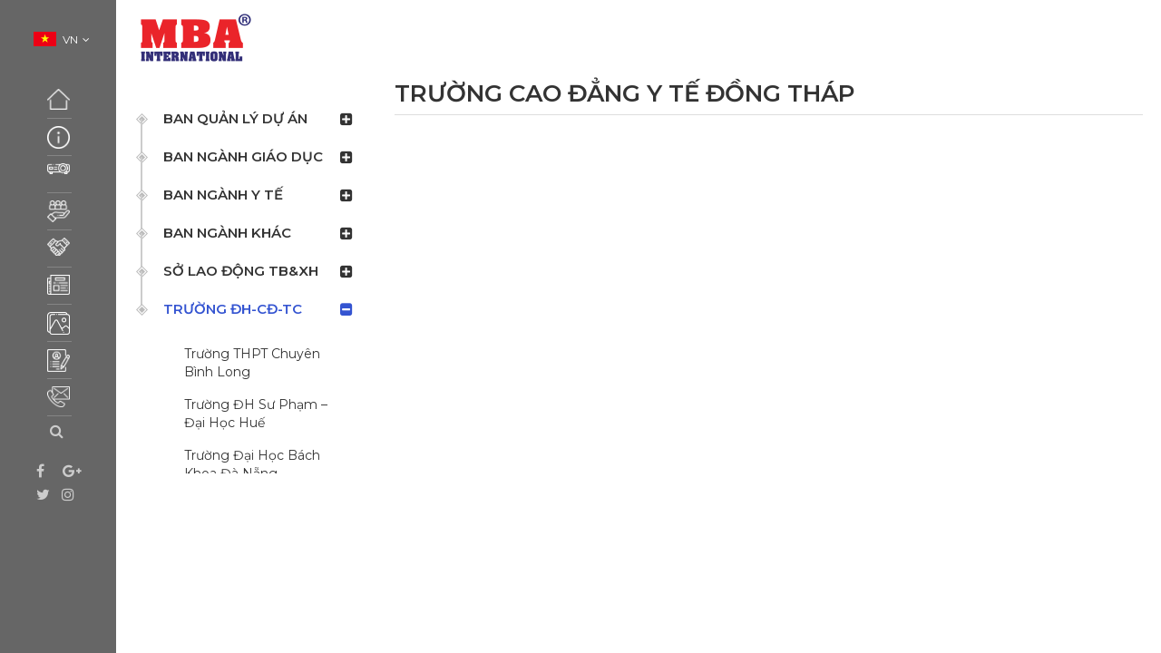

--- FILE ---
content_type: text/html
request_url: https://mba.com.vn/vn/truong-cao-dang-y-te-dong-thap.html
body_size: 5068
content:
<!DOCTYPE html PUBLIC "-//W3C//DTD XHTML 1.0 Transitional//EN" "http://www.w3.org/TR/xhtml1/DTD/xhtml1-transitional.dtd">
<html xmlns="http://www.w3.org/1999/xhtml" xmlns:fb="http://www.facebook.com/2008/fbml">
<head>  
<meta http-equiv="Content-Type" content="text/html; charset=UTF-8"/>
<meta name="viewport" content="width=device-width, initial-scale=1, user-scalable=yes" />
<title>Truong Cao Dang Y te  Dong Thap</title>
<meta name="keywords" CONTENT="Trường Cao Đẳng Y tế  Đồng Tháp"/>
<meta name="description" CONTENT="MBA INTERNATIONAL - GIẢI PHÁP GIÁO DỤC - VĂN PHÒNG - Y TẾ"/>
<meta name="robots" content="index, follow"/>
<meta name="author" content="CÔNG TY CỔ PHẦN QUỐC TẾ MBA | Mba.com.vn"/>
<link rel="canonical" href="https://mba.com.vn/vn/truong-cao-dang-y-te-dong-thap.html" />
<link rel="alternate" media="handheld" href="https://mba.com.vn/vn/truong-cao-dang-y-te-dong-thap.html"/>
<meta property="fb:app_id" content="1305829822896074" />
<link rel="SHORTCUT ICON" href="/vnt_upload/File/Image/icon_mba.png" type="image/x-icon"/>
<link rel="icon" href="/vnt_upload/File/Image/icon_mba.png" type="image/gif"/>

<link href="https://mba.com.vn/skins/default/style/font/fontawesome/css/font-awesome.min.css" rel="stylesheet" type="text/css" />
<link href="https://mba.com.vn/js/bootstrap/css/bootstrap.min.css" rel="stylesheet" type="text/css" />
<link href="https://mba.com.vn/js/fancybox3/jquery.fancybox.css" rel="stylesheet" type="text/css" media="screen"/>
<link href="https://mba.com.vn/js/jquery_alerts/jquery.alerts.css" rel="stylesheet" type="text/css" />
<link href="https://mba.com.vn/skins/default/style/screen.css" rel="stylesheet" type="text/css" />
<link href="https://mba.com.vn/js/slideSlick/css/slick.css" type="text/css" rel="stylesheet" />
<link href="https://mba.com.vn/js/slideSlick/css/slick-theme.css" type="text/css" rel="stylesheet" />
<link href="https://mba.com.vn/js/menu/menu.css" rel="stylesheet" type="text/css"/>

<script language="javascript"> var ROOT = "https://mba.com.vn/";  var ROOT_MOD = "https://mba.com.vn/vn/khach-hang-mba";  var DIR_IMAGE = "https://mba.com.vn/skins/default/images"; var cmd= "vnTRUST";  var lang = "vn";  var mem_id = 0; var js_lang = new Array(); js_lang['announce'] ="Thông báo"; js_lang['error'] = "Báo lỗi"; </script>

<script type="text/javascript" src="https://mba.com.vn/js/jquery.min.js"></script>
<script type="text/javascript" src="https://mba.com.vn/js/jquery-migrate.min.js"></script>
<script type="text/javascript" src="https://mba.com.vn/js/bootstrap/js/bootstrap.min.js"></script>
<script type="text/javascript" src="https://mba.com.vn/js/core.js"></script>
<script type="text/javascript" src="https://mba.com.vn/js/fancybox3/jquery.fancybox.js"></script>
<script type="text/javascript" src="https://mba.com.vn/js/jquery_alerts/jquery.alerts.js"></script>
<script type="text/javascript" src="https://mba.com.vn/js/slideSlick/js/slick.js"></script>
<script type="text/javascript" src="https://mba.com.vn/js/menu/menu.js"></script>
<script type="text/javascript" src="https://mba.com.vn/js/style.js?v=1.0"></script>

<link rel="stylesheet" href="https://mba.com.vn/modules/customer/css/customer.css" type="text/css" />
	<script type="text/javascript" src="https://mba.com.vn/modules/customer/js/customer.js"></script>
<link href="https://mba.com.vn/skins/default/style/custom.css" rel="stylesheet" type="text/css" />
</head>
<body>
<div id="vnt-wrapper">
    <div id="vnt-container">
        <div class="sectionBox">
            <div class="left-panel intro">
                <div class="left-stand">
                    <div class="language">
                        <div class="title">
                            <span><img src="https://mba.com.vn/vnt_upload/lang/flag-vn.svg" alt="Tiếng Việt"/>VN</span>
                            <ul>
                                <li><a href="https://mba.com.vn/vn/truong-cao-dang-y-te-dong-thap.html">VN</a></li>
                            </ul>
                        </div>
                    </div>
                    <ul class="nav">
                        <li>
									        			<div class="imgIcon"><img src="https://mba.com.vn/vnt_upload/weblink/icon1.png"/></div>
                                <div class="textIcon">
                                	<a href="https://mba.com.vn/vn/trang-chu.html"  target="_self"><div>TRANG CHỦ</div></a>
                                </div>
									        	</li><li>
									        			<div class="imgIcon"><img src="https://mba.com.vn/vnt_upload/weblink/icon2.png"/></div>
                                <div class="textIcon">
                                	<a href="https://mba.com.vn/vn/gioi-thieu.html"  target="_self"><div>GIỚI THIỆU</div></a>
                                </div>
									        	</li><li>
									        			<div class="imgIcon"><img src="https://mba.com.vn/vnt_upload/weblink/icon3.png"/></div>
                                <div class="textIcon">
                                	<a href="https://mba.com.vn/vn/san-pham.html"  target="_self"><div>SẢN PHẨM</div></a>
                                </div>
									        	</li><li>
									        			<div class="imgIcon"><img src="https://mba.com.vn/vnt_upload/weblink/icon4.png"/></div>
                                <div class="textIcon">
                                	<a href="https://mba.com.vn/vn/khach-hang-mba.html"  target="_self"><div>KHÁCH HÀNG</div></a>
                                </div>
									        	</li><li>
									        			<div class="imgIcon"><img src="https://mba.com.vn/vnt_upload/weblink/icon6.png"/></div>
                                <div class="textIcon">
                                	<a href="https://mba.com.vn/vn/doi-tac.html"  target="_self"><div>ĐỐI TÁC</div></a>
                                </div>
									        	</li><li>
									        			<div class="imgIcon"><img src="https://mba.com.vn/vnt_upload/weblink/icon8.png"/></div>
                                <div class="textIcon">
                                	<a href="https://mba.com.vn/vn/tin-tuc.html"  target="_self"><div>TIN TỨC</div></a>
                                </div>
									        	</li><li>
									        			<div class="imgIcon"><img src="https://mba.com.vn/vnt_upload/weblink/icon9.png"/></div>
                                <div class="textIcon">
                                	<a href="https://mba.com.vn/vn/thu-vien.html"  target="_self"><div>THƯ VIỆN</div></a>
                                </div>
									        	</li><li>
									        			<div class="imgIcon"><img src="https://mba.com.vn/vnt_upload/weblink/icon7.png"/></div>
                                <div class="textIcon">
                                	<a href="https://mba.com.vn/vn/tin-tuyen-dung.html"  target="_self"><div>TUYỂN DỤNG</div></a>
                                </div>
									        	</li><li>
									        			<div class="imgIcon"><img src="https://mba.com.vn/vnt_upload/weblink/icon10.png"/></div>
                                <div class="textIcon">
                                	<a href="https://mba.com.vn/vn/lien-he.html"  target="_self"><div>LIÊN HỆ</div></a>
                                </div>
									        	</li>
                    </ul>
                    <div class="search">
                        <script language="javascript" >
	function check_search(f)
	{
		var key_default = "Từ khóa" ;
		var keyword = f.keyword.value;		
		var key_len = f.keyword.value.length;
		if( (keyword==key_default) || (keyword=='') )		{
			alert("Vui lòng nhập từ khóa");
			f.keyword.focus();
			return false;
		}
		if( key_len<2 ){
			alert("Từ khóa tới thiểu là 2 ký tự");
			f.keyword.focus();
			return false;
		} 
		return true;
	}	

</script>
<div class="icon"><i class="fa fa-search" aria-hidden="true"></i></div>
<form id="formSearch" name="formSearch" method="post" action="https://mba.com.vn/vn/tim-kiem.html" onSubmit="return check_search(this);" class="box_search">
    <input name="do_search" value="1" type="hidden" />
    <input type="text" name="keyword" id="keyword" placeholder="Tìm" onfocus="if(this.value=='Từ khóa') this.value='';" onBlur="if(this.value=='') this.value='Từ khóa';" value=""/>
    <button id="btn-search" name="btn-search" type="submit" value="Tìm"><i class="fa fa-search" aria-hidden="true"></i></button>
</form>
                    </div>
                    <div class="social">
                        <ul>
                            <li><a href="https://www.facebook.com/MBAINT" target="_blank"><i class="fa fa-facebook"></i></a></li><li><a href="http://" target="_blank"><i class="fa fa-google-plus"></i></a></li><li><a href="http://" target="_blank"><i class="fa fa-twitter"></i></a></li><li><a href="http://" target="_blank"><i class="fa fa-instagram"></i></a></li>
                        </ul>
                        <div class="copyright">
                            <div class="sub-copyright">Copyright © 2006 - 2020 MBA International JSC</div>
                            <div class="sub-copyright">
                                <a href='http://www.thietkeweb.com' target='_blank' title='thiet ke web' rel='dofollow' class='thietkeweb' >Thiết kế web :</a> <strong><a href='http://www.trust.vn' target='_blank' rel='dofollow' >TRUST.vn</a> </strong>
                            </div>
                        </div>
                    </div>
                </div>
                <div class="logo">
                    <a href='https://mba.com.vn/vn/trang-chu.html' target='_self' title='CÔNG TY CỔ PHẦN QUỐC TẾ MBA'><img src='https://mba.com.vn/vnt_upload/weblink/logo.png' alt='CÔNG TY CỔ PHẦN QUỐC TẾ MBA'/></a>
                </div>

                <div class="box_banner" style="display:none">
                       
                        <div class="titlePagePostion">
                            <div class="titlePage">
                                <svg><text>Khách hàng MBA</text></svg>
                            </div>
                            <div class="textScroll"><span>Scroll down</span></div>
                        </div>
                    </div>

            </div>
            <div class="wrapCornPostion">
    <div class="wrapper">

<div class="productC2" >
    <div class="row">
        <div class="col-lg-3 col-md-3 col-sm-12 col-xs-12">
            <div class="cat_style">
                      <div class="cp_title">DANH MỤC KHÁCH HÀNG MBA</div>
                      <div class="cp_content">
                          <ul>
                              <li class=""><a href="https://mba.com.vn/vn/ban-quan-ly-du-an.html">BAN QUẢN LÝ DỰ ÁN</a><span class="icon"></span>
                      <ul ><li ><a href="https://mba.com.vn/vn/bqlda-bo-gd-dt.html">BQLDA - BỘ GD&amp;ĐT</a></li><li ><a href="https://mba.com.vn/vn/cong-trinh-quan-3.html">Dự Án Quận 3</a></li><li ><a href="https://mba.com.vn/vn/cong-trinh-quan-6.html">Dự Án Quận 6</a></li><li ><a href="https://mba.com.vn/vn/cong-trinh-quan-8.html">Dự Án Quận 8</a></li><li ><a href="https://mba.com.vn/vn/cong-trinh-quan-10.html">Dự Án Quận 10</a></li><li ><a href="https://mba.com.vn/vn/cong-trinh-quan-binh-thanh.html">Dự Án Quận Bình Thạnh</a></li><li ><a href="https://mba.com.vn/vn/cong-trinh-huyen-cu-chi.html">Dự Án Huyện Củ Chi</a></li><li ><a href="https://mba.com.vn/vn/cong-trinh-tinh-long-an.html">Dự Án Tỉnh Long An</a></li><li ><a href="https://mba.com.vn/vn/cong-trinh-tinh-quang-ngai.html">Dự Án Tỉnh Quảng Ngãi</a></li><li ><a href="https://mba.com.vn/vn/cong-trinh-tinh-vinh-long.html">Dự Án Tỉnh Vĩnh Long</a></li><li ><a href="https://mba.com.vn/vn/cong-trinh-thu-dau-mot.html">Dự Án Thủ Dầu Một</a></li><li ><a href="https://mba.com.vn/vn/cong-trinh-tinh-binh-phuoc.html">Dự Án Tỉnh Bình Phước</a></li><li ><a href="https://mba.com.vn/vn/cong-trinh-tinh-dong-nai.html">Dự Án Tỉnh Đồng Nai</a></li><li ><a href="https://mba.com.vn/vn/cong-trinh-tinh-bac-lieu.html">Dự Án Tỉnh Bạc Liêu</a></li><li ><a href="https://mba.com.vn/vn/cong-trinh-tinh-ca-mau.html">Dự Án Tỉnh Cà Mau</a></li><li ><a href="https://mba.com.vn/vn/cong-trinh-tinh-can-tho.html">Dự Án Tỉnh Cần Thơ</a></li><li ><a href="https://mba.com.vn/vn/cong-trinh-tp-long-xuyen.html">Dự Án Tp Long Xuyên</a></li><li ><a href="https://mba.com.vn/vn/cong-trinh-huyen-thoai-son.html">Dự Án Huyện Thoại Sơn</a></li><li ><a href="https://mba.com.vn/vn/cong-trinh-huyen-tinh-bien.html">Dự Án Huyện Tịnh Biên</a></li><li ><a href="https://mba.com.vn/vn/cong-trinh-huyen-chau-phu.html">Dự Án Huyện Châu Phú</a></li><li ><a href="https://mba.com.vn/vn/cong-trinh-huyen-tri-ton.html">Dự Án Huyện Tri Tôn</a></li><li ><a href="https://mba.com.vn/vn/cong-trinh-huyen-ben-luc.html">Dự Án Huyện Bến Lức</a></li><li ><a href="https://mba.com.vn/vn/cong-trinh-huyen-thu-thua.html">Dự Án Huyện Thủ Thừa</a></li><li ><a href="https://mba.com.vn/vn/cong-trinh-huyen-tan-tru.html">Dự Án Huyện Tân Trụ</a></li><li ><a href="https://mba.com.vn/vn/du-an-tp-chau-doc.html">Dự Án Tp Châu Đốc</a></li><li ><a href="https://mba.com.vn/vn/du-an-tinh-an-giang.html">Dự Án Tỉnh An Giang</a></li><li ><a href="https://mba.com.vn/vn/du-an-thi-xa-binh-long.html">Dự Án Thị Xã Bình Long</a></li><li ><a href="https://mba.com.vn/vn/du-an-kien-giang.html">Dự Án Tỉnh Kiên Giang</a></li><li ><a href="https://mba.com.vn/vn/du-an-tinh-ben-tre.html">Dự Án Tỉnh Bến Tre</a></li><li ><a href="https://mba.com.vn/vn/du-an-tinh-binh-phuoc-1601002278.html">Dự Án Tỉnh Bình Phước</a></li></ul>
                  </li><li class=""><a href="https://mba.com.vn/vn/ban-nganh-giao-duc.html">BAN NGÀNH GIÁO DỤC</a><span class="icon"></span>
                      <ul ><li ><a href="https://mba.com.vn/vn/bo-giao-duc-dao-tao.html">Bộ Giáo Dục &amp; Đào Tạo</a></li><li ><a href="https://mba.com.vn/vn/so-gddt-angiang.html">Sở GDĐT An Giang</a></li><li ><a href="https://mba.com.vn/vn/so-tnmt-binh-duong.html">Sở TNMT Bình Dương</a></li><li ><a href="https://mba.com.vn/vn/so-gddt-kiengiang.html">Sở GDĐT Kiên Giang</a></li><li ><a href="https://mba.com.vn/vn/so-gddt-dongthap.html">Sở GDĐT Đồng Tháp</a></li><li ><a href="https://mba.com.vn/vn/so-gddt-vinhlong.html">Sở GDĐT Vĩnh Long</a></li><li ><a href="https://mba.com.vn/vn/so-gddt-cantho.html">Sở GDĐT Cần Thơ</a></li><li ><a href="https://mba.com.vn/vn/so-gddt-bentre.html">Sở GDĐT Bến Tre</a></li><li ><a href="https://mba.com.vn/vn/so-gddt-travinh.html">Sở GDĐT Trà Vinh</a></li><li ><a href="https://mba.com.vn/vn/so-gddt-soctrang.html">Sở GDĐT Sóc Trăng</a></li><li ><a href="https://mba.com.vn/vn/so-gddt-baclieu.html">Sở GDĐT Bạc Liêu</a></li><li ><a href="https://mba.com.vn/vn/so-gddt-camau.html">Sở GDĐT Cà Mau</a></li><li ><a href="https://mba.com.vn/vn/so-gddt-longan.html">Sở GDĐT Long An</a></li><li ><a href="https://mba.com.vn/vn/so-gddt-tiengiang.html">Sở GDĐT Tiền Giang</a></li><li ><a href="https://mba.com.vn/vn/so-gddt-haugiang.html">Sở GDĐT Hậu Giang</a></li><li ><a href="https://mba.com.vn/vn/so-gddt-tphcm.html">Sở GDĐT Tp.HCM</a></li><li ><a href="https://mba.com.vn/vn/so-gddt-lamdong.html">Sở GDĐT Lâm Đồng</a></li><li ><a href="https://mba.com.vn/vn/so-gddt-tayninh.html">Sở GDĐT Tây Ninh</a></li><li ><a href="https://mba.com.vn/vn/so-gddt-binh-phuoc.html">Sở GDĐT Bình Phước </a></li><li ><a href="https://mba.com.vn/vn/so-gddt-dongnai.html">Sở GDĐT Đồng Nai</a></li><li ><a href="https://mba.com.vn/vn/so-gddt-binhduong.html">Sở GDĐT Bình Dương</a></li><li ><a href="https://mba.com.vn/vn/so-gddt-vungtau.html">Sở GDĐT Vũng Tàu</a></li><li ><a href="https://mba.com.vn/vn/so-gddt-daklak.html">Sở GDĐT Đắk Lắk</a></li><li ><a href="https://mba.com.vn/vn/so-gddt-daknong.html">Sở GDĐT Đắk Nông</a></li><li ><a href="https://mba.com.vn/vn/so-gddt-kontum.html">Sở GDĐT Kon Tum</a></li><li ><a href="https://mba.com.vn/vn/so-gddt-ninhthuan.html">Sở GDĐT Ninh Thuận</a></li><li ><a href="https://mba.com.vn/vn/so-gddt-khanhhoa.html">Sở GDĐT Khánh Hoà</a></li><li ><a href="https://mba.com.vn/vn/so-gddt-phuyen.html">Sở GDĐT Phú Yên</a></li><li ><a href="https://mba.com.vn/vn/so-gddt-binhdinh.html">Sở GDĐT Bình Định</a></li><li ><a href="https://mba.com.vn/vn/so-gddt-quang-nam.html">Sở GDĐT Quảng Nam </a></li><li ><a href="https://mba.com.vn/vn/so-gddt-tp-danang.html">Sở GDĐT Tp Đà Nẵng</a></li><li ><a href="https://mba.com.vn/vn/phong-gd-dt-tp-sa-dec.html">Phòng GD&amp;ĐT Tp. Sa Đéc</a></li><li ><a href="https://mba.com.vn/vn/phong-gd-dt-huyen-vinh-loi.html">Phòng GD&amp;ĐT Huyện Vĩnh Lợi</a></li><li ><a href="https://mba.com.vn/vn/phong-gd-dt-huyen-phuoc-long.html">Phòng GD&amp;ĐT Huyện Phước Long</a></li><li ><a href="https://mba.com.vn/vn/phong-gd-dt-huyen-tan-thanh.html">Phòng GD&amp;ĐT Huyện Tân Thạnh</a></li><li ><a href="https://mba.com.vn/vn/phong-gd-dt-huyen-moc-hoa.html">Phòng GD&amp;ĐT Huyện Mộc Hoá</a></li><li ><a href="https://mba.com.vn/vn/phong-gd-dt-thi-xa-kien-tuong.html">Phòng GD&amp;ĐT Thị xã Kiến Tường</a></li><li ><a href="https://mba.com.vn/vn/phong-gd-dt-huyen-dau-tieng.html">Phòng GD&amp;ĐT Huyện Dầu Tiếng</a></li><li ><a href="https://mba.com.vn/vn/phong-gd-dt-huyen-ben-cat.html">Phòng GD&amp;ĐT Huyện Bến Cát</a></li><li ><a href="https://mba.com.vn/vn/phong-gd-dt-huyen-bau-bang.html">Phòng GD&amp;ĐT Huyện Bàu Bàng</a></li><li ><a href="https://mba.com.vn/vn/phong-gd-dt-huyen-dong-hai.html">Phòng GD&amp;ĐT Huyện Đông Hải</a></li><li ><a href="https://mba.com.vn/vn/phong-gd-dt-huyen-song-hinh.html">Phòng GD&amp;ĐT Huyện Sông Hinh</a></li><li ><a href="https://mba.com.vn/vn/phong-gd-dt-thi-xa-tan-chau.html">Phòng GD&amp;ĐT Thị xã Tân Châu</a></li><li ><a href="https://mba.com.vn/vn/phong-gd-dt-tp-nha-trang.html">Phòng GD&amp;ĐT Tp Nha Trang</a></li><li ><a href="https://mba.com.vn/vn/phong-tc-kh-long-xuyen.html">Phòng TC-KH Long Xuyên</a></li><li ><a href="https://mba.com.vn/vn/phong-tc-kh-huyen-tinh-bien.html">Phòng TC-KH huyện Tịnh Biên</a></li><li ><a href="https://mba.com.vn/vn/phong-tc-kh-huyen-phu-tan.html">Phòng TC-KH huyện Phú Tân</a></li></ul>
                  </li><li class=""><a href="https://mba.com.vn/vn/ban-nganh-y-te.html">BAN NGÀNH Y TẾ</a><span class="icon"></span>
                      <ul ><li ><a href="https://mba.com.vn/vn/so-y-te-dong-thap.html">Sở Y tế Đồng Tháp</a></li><li ><a href="https://mba.com.vn/vn/so-y-te-quang-nam.html">Sở Y Tế Quảng Nam</a></li><li ><a href="https://mba.com.vn/vn/so-y-te-tp-hcm.html">Sở Y Tế TP.HCM</a></li><li ><a href="https://mba.com.vn/vn/so-y-te-vinh-long.html">Sở Y Tế Vĩnh Long</a></li><li ><a href="https://mba.com.vn/vn/so-y-te-can-tho.html">Sở Y Tế Cần Thơ</a></li><li ><a href="https://mba.com.vn/vn/so-y-te-an-giang.html">Sở Y Tế An Giang</a></li><li ><a href="https://mba.com.vn/vn/so-y-te-cau-mau.html">Sở Y Tế Càu Mau</a></li><li ><a href="https://mba.com.vn/vn/so-y-te-bac-lieu.html">Sở Y Tế Bạc Liêu</a></li><li ><a href="https://mba.com.vn/vn/so-y-te-dak-nong.html">Sở Y Tế Đắk Nông</a></li><li ><a href="https://mba.com.vn/vn/benh-vien-cho-ray.html">Bệnh viện Chợ Rẫy</a></li></ul>
                  </li><li class=""><a href="https://mba.com.vn/vn/ban-nganh-khac.html">BAN NGÀNH KHÁC</a><span class="icon"></span>
                      <ul ><li ><a href="https://mba.com.vn/vn/phong-tu-phap-quan-12.html">Phòng Tư Pháp Quận 12</a></li><li ><a href="https://mba.com.vn/vn/so-tu-phap-an-giang.html">Sở Tư Pháp An Giang</a></li><li ><a href="https://mba.com.vn/vn/so-tt-tt-binh-duong.html">Sở TT &amp; TT Bình Dương</a></li><li ><a href="https://mba.com.vn/vn/so-noi-vu-long-an.html">Sở Nội Vụ Long An</a></li></ul>
                  </li><li class=""><a href="https://mba.com.vn/vn/so-lao-dong-tb-xh.html">SỞ LAO ĐỘNG TB&amp;XH</a><span class="icon"></span>
                      <ul ><li ><a href="https://mba.com.vn/vn/so-lao-dong-tb-xh-dong-thap.html">Sở Lao Động TB&amp;XH Đồng Tháp</a></li><li ><a href="https://mba.com.vn/vn/so-lao-dong-tb-xh-an-giang.html">Sở Lao Động TB&amp;XH An Giang</a></li><li ><a href="https://mba.com.vn/vn/so-lao-dong-tb-xh-ben-tre.html">Sở Lao Động TB&amp;XH Bến Tre</a></li><li ><a href="https://mba.com.vn/vn/so-lao-dong-tb-xh-tp-rach-gia.html">Sở Lao Động TB&amp;XH Tp. Rạch Giá</a></li><li ><a href="https://mba.com.vn/vn/so-lao-dong-tb-xh-phu-yen.html">Sở Lao động TB&amp;XH Phú Yên</a></li><li ><a href="https://mba.com.vn/vn/so-lao-dong-tb-xh-long-an.html">Sở Lao Động TB&amp;XH Long An</a></li><li ><a href="https://mba.com.vn/vn/so-lao-dong-tb-xh-ca-mau.html">Sở Lao Động TB&amp;XH Cà Mau</a></li><li ><a href="https://mba.com.vn/vn/so-lao-dong-tb-xh-binh-phuoc.html">Sở Lao Động TB&amp;XH Bình Phước</a></li><li ><a href="https://mba.com.vn/vn/so-lao-dong-tb-xh-can-tho.html">Sở Lao Động TB&amp;XH Cần Thơ</a></li><li ><a href="https://mba.com.vn/vn/so-lao-dong-tb-xh-ba-ria-vt.html">Sở Lao Động TB&amp;XH Bà Rịa - VT</a></li></ul>
                  </li><li class="active"><a href="https://mba.com.vn/vn/truong-dh-cd-tc.html">TRƯỜNG ĐH-CĐ-TC</a><span class="icon"></span>
                      <ul style="display: block;"><li ><a href="https://mba.com.vn/vn/truong-thpt-chuyen-binh-long.html">Trường THPT Chuyên Bình Long</a></li><li ><a href="https://mba.com.vn/vn/truong-dai-hoc-su-pham-dai-hoc-hue.html">Trường ĐH Sư Phạm – Đại Học Huế</a></li><li ><a href="https://mba.com.vn/vn/truong-dai-hoc-bach-khoa-da-nang.html">Trường Đại Học Bách Khoa Đà Nẵng</a></li><li ><a href="https://mba.com.vn/vn/truong-dai-hoc-sai-gon.html">Trường Đại Học Sài Gòn</a></li><li class="active"><a href="https://mba.com.vn/vn/truong-cao-dang-y-te-dong-thap.html">Trường Cao Đẳng Y tế  Đồng Tháp</a></li><li ><a href="https://mba.com.vn/vn/truong-cao-dang-nghe-dong-thap.html">Trường Cao Đẳng Nghề Đồng Tháp</a></li><li ><a href="https://mba.com.vn/vn/truong-cao-dang-nghe-ben-tre.html">Trường Cao Đẳng Nghề Bến Tre</a></li><li ><a href="https://mba.com.vn/vn/truong-cao-dang-nghe-da-nang.html">Trường Cao Đẳng Nghề Đà Nẵng</a></li><li ><a href="https://mba.com.vn/vn/truong-cao-dang-cong-dong-hau-giang.html">Trường CĐ Cộng Đồng Hậu Giang</a></li><li ><a href="https://mba.com.vn/vn/truong-tc-kt-va-nv-nam-sai-gon.html">Trường TC KT và NV Nam Sài Gòn</a></li><li ><a href="https://mba.com.vn/vn/truong-tc-nghe-dan-toc-noi-tru-kien-giang.html">Trường TC Nghề Dân Tộc Nội Trú Kiên Giang</a></li><li ><a href="https://mba.com.vn/vn/truong-tc-nghe-vung-tu-giac-long-xuyen.html">Trường TC Nghề Vùng Tứ Giác Long Xuyên</a></li><li ><a href="https://mba.com.vn/vn/trung-tam-day-nghe-nha-be.html">Trung Tâm Dạy Nghề Nhà Bè</a></li><li ><a href="https://mba.com.vn/vn/truong-dh-kien-giang.html">Trường ĐH Kiên Giang</a></li><li ><a href="https://mba.com.vn/vn/truong-cao-dang-y-te-binhduong.html">Trường Cao Đẳng Y tế Bình Dương</a></li><li ><a href="https://mba.com.vn/vn/truong-dtnt-bac-lieu.html">Trường DTNT Bạc Liêu</a></li><li ><a href="https://mba.com.vn/vn/truong-cao-dang-nghe-viet-han.html">Trường Cao Đẳng nghề Việt Hàn</a></li><li ><a href="https://mba.com.vn/vn/truong-dh-dong-thap.html">Trường ĐH Đồng Tháp</a></li></ul>
                  </li>
                          </ul>
                      </div>
                  </div>
        </div>
        <div class="col-lg-9 col-md-9 col-sm-12 col-xs-12">
            <div class="titleProduct">
                <h1>Trường Cao Đẳng Y tế  Đồng Tháp</h1>
                 
            </div>
            <div class="gird_c2">
                
                <div class="clear"></div>
            </div>

            <div  style="margin-top: 10px;"> </div>

        </div>
    </div>

</div>

 </div>
</div>
        </div>
    </div>
</div>
<script type="text/javascript">
$(document).ready(function() {
var w = screen.width;
if (w < 768) {
$('img').attr('style', '');
}
});
</script>
<script defer src="https://static.cloudflareinsights.com/beacon.min.js/vcd15cbe7772f49c399c6a5babf22c1241717689176015" integrity="sha512-ZpsOmlRQV6y907TI0dKBHq9Md29nnaEIPlkf84rnaERnq6zvWvPUqr2ft8M1aS28oN72PdrCzSjY4U6VaAw1EQ==" data-cf-beacon='{"version":"2024.11.0","token":"6d39dcdb93034d74b72339b960abfe50","r":1,"server_timing":{"name":{"cfCacheStatus":true,"cfEdge":true,"cfExtPri":true,"cfL4":true,"cfOrigin":true,"cfSpeedBrain":true},"location_startswith":null}}' crossorigin="anonymous"></script>
</body>
</html>


--- FILE ---
content_type: text/css
request_url: https://mba.com.vn/js/jquery_alerts/jquery.alerts.css
body_size: 143
content:
#popup_container {
	font-family: Arial, sans-serif;
	font-size: 12px;
	min-width: 300px; /* Dialog will be no smaller than this */
	max-width: 600px; /* Dialog will wrap after this width */
	background: #FFF;
	color: #000;
}

#popup_title {
    font-size: 14px;
    font-weight: bold;
    text-align: left;
    color: #FFF;
    background: #00a651;
    cursor: default;
    padding: 0.5em;
    margin: 0em;
}

#popup_content {
	background: 16px 16px no-repeat url(images/warning.png);
	padding: 1em 1.75em;
	margin: 0em;
}

#popup_content.error {
	background-image: url(images/warning.png);
}

#popup_content.success {
	background-image: url(images/checked.png);
}

#popup_content.confirm {
	background-image: url(images/important.gif);
}

#popup_content.prompt {
	background-image: url(images/help.gif);
}

#popup_message {
	padding-left: 48px;
}

#popup_panel {
	text-align: center;
	margin: 1em 0em 0em 1em;
}

#popup_prompt {
	margin: .5em 0em;
}

#popup_panel .btn_alert {
 	padding:0 10px;
	height:24px;
	border:1px solid #d4d4d4;
	background:#fefefe;
	-moz-border-radius:5px;
	-webkit-border-radius:5px;
	border-radius:5px;
	white-space:nowrap;
	vertical-align:middle;
	cursor:pointer;
	color:#5a5a5a;
	font-size:11px;
	font-weight:bold;
 
}

--- FILE ---
content_type: text/css
request_url: https://mba.com.vn/skins/default/style/screen.css
body_size: -25
content:
/* -- Imported styles ----------------------------- */
@import url("global.css");
@import url("style.css");
@import url("box.css");
@import url("home.css");
@import url("../../../vnt_upload/ckeditor/ck_style.css");



 
 

 .slide_row .slick-dots{
	position: absolute;
	left: 0;
	right: 0;
	bottom: -20px;
	text-align: center;
}
.slide_row .slick-dots li{
	display: inline-block;
	margin: 0 5px;
}
.slide_row .slick-dots li button{
	width:15px;
	height:15px;
	background: transparent;
	border-radius: 100%;
	font-size: 0;
	padding:0;
	border:solid 2px #3454d1;
	opacity: 0.5;
}
.slide_row .slick-dots li.slick-active button{
	background: #3454d1;
}

.slide_row .slick-dots li button:before {
	display: none;
}





 .slide_row1 .slick-dots{
	position: absolute;
	left: 0;
	right: 0;
	bottom: -20px;
	text-align: center;
}
.slide_row1 .slick-dots li{
	display: inline-block;
	margin: 0 5px;
}
.slide_row1 .slick-dots li button{
	width:15px;
	height:15px;
	background: transparent;
	border-radius: 100%;
	font-size: 0;
	padding:0;
	border:solid 2px #3454d1;
	opacity: 0.5;
}
.slide_row1 .slick-dots li.slick-active button{
	background: #3454d1;
}

.slide_row1 .slick-dots li button:before {
	display: none;
}

--- FILE ---
content_type: text/css
request_url: https://mba.com.vn/js/menu/menu.css
body_size: 3474
content:
html.openmenu{
    overflow: hidden !important;
    position: relative !important;
}
/*====BEGIN: MENU MOBILE====*/
.menu_mobile{
    display: none;
    position: relative;
    overflow: hidden;
}
.menu_mobile.showmenu{
    position: static;
}
.menu_mobile .icon_menu{
    float: left;
    position: relative;
    width: 60px;
    height: 70px;
    cursor: pointer;
    color: #7b3543;
    background: #fff;
    border-left: 1px solid #ddd;
    -webkit-transition: all 0.3s ease;
    -moz-transition: all 0.3s ease;
    -o-transition: all 0.3s ease;
    transition: all 0.3s ease;
    padding-top: 45px;
    text-align: center;
    font-size: 11px;
    line-height: 20px;
    text-transform: uppercase;
    font-weight: 500;
}
.menu_mobile .icon_menu:after {
    position: absolute;
    display: block;
    left: 12px;
    right: 12px;
    height: 2px;
    background: #7b3543;
    content: "";
    top: 44%;
    border-radius: 0;
    -webkit-transform: translateY(-50%);
    -ms-transform: translateY(-50%);
    -o-transform: translateY(-50%);
    transform: translateY(-50%);
}
.menu_mobile .icon_menu .style_icon{
    display: block;
    position: absolute;
    top: 18px;
    left: 12px;
    right: 12px;
    height: 2px;
    background: transparent;
    -webkit-transition: background 0s .3s;
    -moz-transition: background 0s .3s;
    transition: background 0s .3s;
}
.menu_mobile .icon_menu .style_icon:before,
.menu_mobile .icon_menu .style_icon:after{
    position: absolute;
    display: block;
    left: 0;
    right: 0;
    height: 2px;
    border-radius: 0;
    background: #7b3543;
    content: "";
    -webkit-transition-duration: .3s, .3s;
    -moz-transition-duration: .3s, .3s;
    transition-duration: .3s, .3s;
    -webkit-transition-delay: .3s, 0s;
    -moz-transition-delay: .3s, 0s;
    transition-delay: .3s, 0s;
}
.menu_mobile .icon_menu .style_icon:before{
    top: 2px;
    -webkit-transition-property: top, -webkit-transform;
    -moz-transition-property: top, -moz-transform;
    transition-property: top, transform;
}
.menu_mobile .icon_menu .style_icon:after{
    bottom: -22px;
    -webkit-transition-property: bottom, -webkit-transform;
    -moz-transition-property: bottom, -moz-transform;
    transition-property: bottom, transform;
}
.menu_mobile.showmenu .icon_menu .style_icon{
    background: transparent;
}
.menu_mobile.showmenu .icon_menu .style_icon:before{
    top: 0;
    -webkit-transform: rotate(45deg);
    -ms-transform: rotate(45deg);
    transform: rotate(45deg);
    -webkit-transition-delay: 0s, .3s;
    -moz-transition-delay: 0s, .3s;
    transition-delay: 0s, .3s;
}
.menu_mobile.showmenu .icon_menu .style_icon:after{
    bottom: 0;
    -webkit-transform: rotate(-45deg);
    -ms-transform: rotate(-45deg);
    transform: rotate(-45deg);
    -webkit-transition-delay: 0s, .3s;
    -moz-transition-delay: 0s, .3s;
    transition-delay: 0s, .3s;
}
.menu_mobile .divmm {
    position: fixed;
    width: 100%;
    top: 0;
    left: 0;
    bottom: 0;
    visibility: hidden;
    text-align: left;
    z-index: 99999;
}
.menu_mobile .divmm .mmContent {
    width: 100%;
    height: 100%;
    max-width: 560px;
    padding-left: 60px;
    margin: 0 0 0 auto;
    position: relative;
    top: 0;
    right: 0;
    z-index: 101;
    -webkit-transform: translate(100%, 0%);
    -moz-transform: translate(100%, 0%);
    -o-transform: translate(100%, 0%);
    -ms-transform: translate(100%, 0%);
    transform: translate(100%, 0%);
    -webkit-transition: all 0.5s ease;
    -moz-transition: all 0.5s ease;
    -o-transition: all 0.5s ease;
    transition: all 0.5s ease;
    pointer-events: none;
}
.menu_mobile .divmm .mmContent .mmSearch {
    padding: 10px;
    background-color: #d01820;
    position: relative;
    z-index: 1;
}
.menu_mobile .divmm .mmContent .mmSearch .input-group .form-control {
    height: 30px;
}
.menu_mobile .divmm .mmContent .mmSearch .input-group button.btn {
    height: 30px;
    background: #dca73a;
    color: #ffffff;
    border-color: #dca73a;
    outline: 0;
    -webkit-box-shadow: 0 0 0 rgba(0, 0, 0, 0.3);
    -moz-box-shadow: 0 0 0 rgba(0, 0, 0, 0.3);
    box-shadow: 0 0 0 rgba(0, 0, 0, 0.3);
}
.menu_mobile .divmm .mmContent .mmSearch .input-group button.btn span {
    color: #ffffff;
}
.menu_mobile .divmm .mmContent .mmTitle{
    font-size: 20px;
    line-height: 24px;
    text-transform: uppercase;
    font-weight: bold;
    text-align: left;
    color: #ffffff;
    padding: 13px 10px 13px 10px;
    position: relative;
    overflow: hidden;
    white-space: nowrap;
    -ms-text-overflow: ellipsis;
    text-overflow: ellipsis;
    background: #9a0000;
}
.menu_mobile .divmm .mmContent .mmTitle:after{
    position: absolute;
    font-family: "fontawesome";
    top: 10px;
    left: 15px;
    width: 35px;
    height: 26px;
    border-right: 1px solid #4dcbd5;
    color: #ffffff;
    font-weight: normal;
    font-size: 30px;
    line-height: 26px;
}
/*===begin: default===*/
.menu_mobile .divmm .mmContent .mmMenu {
    position: relative;
    width: 100%;
    max-height: 100%;
    overflow-y: auto;
    background-color: #ffffff;
    color: #333333;
    pointer-events: auto;
}
.menu_mobile .divmm .mmContent .mmMenu ul.mmMain {
    width: 100%;
}
.menu_mobile .divmm .mmContent .mmMenu > ul.mmMain{

}
.menu_mobile .divmm .mmContent .mmMenu ul.mmMain li {
    display: block;
    border-bottom: 1px solid #884a56;
    /*position: relative;*/
    -webkit-transition:all 0.5s ease;
    -moz-transition:all 0.5s ease;
    -o-transition:all 0.5s ease;
    transition:all 0.5s ease;
}
.menu_mobile .divmm .mmContent .mmMenu ul.mmMain li:last-child{
    border-bottom: 0;
}
.menu_mobile .divmm .mmContent .mmMenu ul.mmMain li a {
    display: block;
    font-size: 15px;
    line-height: 26px;
    color: #fff;
    padding: 12px 55px 12px 20px;
    position: relative;
    font-weight: 700;
    background: #7b3543;
    white-space: nowrap;
    overflow: hidden;
    text-overflow: ellipsis;
    text-transform: uppercase;
    -webkit-transition:all 0.5s ease;
    -moz-transition:all 0.5s ease;
    -o-transition:all 0.5s ease;
    transition:all 0.5s ease;
}
.menu_mobile .divmm .mmContent .mmMenu ul.mmMain li a:before{
    position: absolute;
    top: 0;
    left: 0;
    content: none;
    height: 100%;
    width: 3px;
    background: transparent;
    -webkit-transition:all 0.5s ease;
    -moz-transition:all 0.5s ease;
    -o-transition:all 0.5s ease;
    transition:all 0.5s ease;
}
.menu_mobile .divmm .mmContent .mmMenu > ul.mmMain > li:hover > .m-sub{
    -webkit-transition:all 0.5s ease;
    -moz-transition:all 0.5s ease;
    -o-transition:all 0.5s ease;
    transition:all 0.5s ease;
}
.menu_mobile .divmm .mmContent .mmMenu > ul.mmMain > li:hover > .m-sub,
.menu_mobile .divmm .mmContent .mmMenu > ul.mmMain > li:hover > a{
    color: #fff;
    background: #f5951c;
}
.menu_mobile .divmm .mmContent .mmMenu > ul.mmMain > li.current > .m-sub,
.menu_mobile .divmm .mmContent .mmMenu > ul.mmMain > li.current > a{
    color: #fff;
    background: #f5951c;
}
.menu_mobile .divmm .mmContent .mmMenu > ul.mmMain > li:hover > .m-sub > a{
    color: #fff;
    background: #f5951c;
}
.menu_mobile .divmm .mmContent .mmMenu > ul.mmMain > li.current > .m-sub > a{
    color: #fff;
    background: #f5951c;
}
.menu_mobile .divmm .mmContent .mmMenu > ul.mmMain > li > .m-sub > a:after,
.menu_mobile .divmm .mmContent .mmMenu > ul.mmMain > li > a:after {
    position: absolute;
    font-family: fontawesome;
    content: '';
    top: 15px;
    left: 0;
    font-size: 10px;
    line-height: 20px;
    color: #999999;
}
.menu_mobile .divmm .mmContent .mmMenu ul.mmMain li ul {
    width: auto;
    background: #fff;
}
.menu_mobile .divmm .mmContent .mmMenu ul.mmMain li ul li{
    border-bottom: none;
}
.menu_mobile .divmm .mmContent .mmMenu ul.mmMain li ul li a {
    padding: 12px 20px 12px 20px;
    font-size: 14px;
    line-height: 25px;
    color: #7b3543;
    position: relative;
    font-weight: 700;
    background: #fff;
    text-transform: uppercase;
    border-bottom: 1px solid #fff;
    -webkit-transition: all .4s;
    -o-transition: all .4s;
    transition: all .4s;
}
.menu_mobile .divmm .mmContent .mmMenu ul.mmMain li ul li ul li a{
    padding: 14px 20px 14px 40px;
}
.menu_mobile .divmm .mmContent .mmMenu ul.mmMain li a.home:after{
    content: '\f015';
    font-family: fontAwesome;
    position: absolute;
    top: 0;
    bottom: 0;
    right: 0;
    font-size: 16px;
    color: #333;
    left: initial;
    width: 50px;
    height: 50px;
    text-align: center;
    line-height: 50px;
    border-left: 1px solid #884a56;
    -webkit-transition: all .4s;
    -o-transition: all .4s;
    transition: all .4s;
}
.menu_mobile .divmm .mmContent .mmMenu ul.mmMain li:hover a.home:after,.menu_mobile .divmm .mmContent .mmMenu ul.mmMain li.current a.home:after{
    color: #fff;
}
.menu_mobile .divmm .mmContent .mmMenu ul.mmMain ul li ul li a:after{
    left: 45px;
}
.menu_mobile .divmm .mmContent .mmMenu ul.mmMain li ul li a:hover{
    background-color: #ddd;
}
.menu_mobile .divmm .mmContent .mmMenu ul.mmMain li .m-sub{
    position: relative;
    padding-right: 45px;
}
.menu_mobile .divmm .mmContent .mmMenu ul.mmMain li .button-submenu {
    position: absolute;
    top: 0;
    right: 0;
    width: 50px;
    height: 50px;
    border-left: 1px solid #884a56;
    text-align: center;
    font-size: 16px;
    padding-top: 10px;
    cursor: pointer;
    background: #7b3543;
    -webkit-transition:all 0.5s ease;
    -moz-transition:all 0.5s ease;
    -o-transition:all 0.5s ease;
    transition:all 0.5s ease;
}
.menu_mobile .divmm .mmContent .mmMenu ul.mmMain li .button-submenu:before{
    position: absolute;
    top: 50%;
    left: 50%;
    -webkit-transform:translate(-50%,-50%);
    -moz-transform:translate(-50%,-50%);
    -o-transform:translate(-50%,-50%);
    -ms-transform:translate(-50%,-50%);
    transform:translate(-50%,-50%);
    font-family: fontawesome;
    content: '\f0da';
    font-size: 16px;
    color: #fff;
    line-height: 30px;
    -webkit-transition: all .5s;
    -o-transition: all .5s;
    transition: all .5s;
}
.menu_mobile .divmm .mmContent .mmMenu ul.mmMain li.page_home .button-submenu:before{
    content: '\f015';
}
.menu_mobile .divmm .mmContent .mmMenu ul.mmMain li.current .button-submenu:before{
    color: #ffffff;
}
.menu_mobile .divmm .mmContent .mmMenu ul.mmMain li .button-submenu.show:before{
    content: '\f0d7';
    color: #7b3543;
}
.menu_mobile .divmm .mmContent .mmMenu ul.mmMain ul li .button-submenu:before{
    content: '\f105';
}
.menu_mobile .divmm .mmContent .mmMenu ul.mmMain ul li .button-submenu.show:before{
    content: '\f107';
}
.menu_mobile .divmm .mmContent .mmMenu ul.mmMain li .button-submenu.show{
    background-position: -45px 50%;
    background: #f5951c;
}
.menu_mobile .divmm .mmContent .mmMenu ul.mmMain li .button-submenu:after{
    position: absolute;
    top: 50%;
    left: 50%;
    font-family:"fontawesome";
    font-size: 20px;
    line-height: 36px;
    -webkit-transform:translate(-50%,-50%);
    -moz-transform:translate(-50%,-50%);
    -o-transform:translate(-50%,-50%);
    -ms-transform:translate(-50%,-50%);
    transform:translate(-50%,-50%);
    -webkit-transition:all 0.5s ease;
    -moz-transition:all 0.5s ease;
    -o-transition:all 0.5s ease;
    transition:all 0.5s ease;
}
.menu_mobile .divmm .mmContent .mmMenu > ul.mmMain > li:hover > .m-sub > .button-submenu{

}
.menu_mobile .divmm .mmContent .mmMenu > ul.mmMain > li:hover > .m-sub > .button-submenu:before{
    
}
/*===end: default===*/
/*===begin: loại 2===*/
.menu_mobile.menu_2 .divmm .mmContent .mmMenu {
    height: 100%;
}
.menu_mobile.menu_2 .divmm .mmContent .mmMenu ul.mmMain li ul{
    display: none;
}
.menu_mobile.menu_2 .divmm .mmContent .mmMenu .m-ab{
    position: fixed;
    top: 0;
    left: 60px;
    right: 0;
    bottom: 0;
    background: #ffffff;
    z-index: 100;
    overflow-y: auto;
    -webkit-transition: opacity 0.5s ease , visibility 0.5s ease , transform 0.5s ease;
    -moz-transition: opacity 0.5s ease , visibility 0.5s ease , transform 0.5s ease;
    -o-transition: opacity 0.5s ease , visibility 0.5s ease , transform 0.5s ease;
    transition: opacity 0.5s ease , visibility 0.5s ease , transform 0.5s ease;
    -webkit-transform: translate(100%, 0);
    -moz-transform: translate(100%, 0);
    -ms-transform: translate(100%, 0);
    -o-transform: translate(100%, 0);
    transform: translate(100%, 0);
    border-left: 1px solid rgba(0,0,0,0.1);
    opacity: 0;
    visibility: hidden;
}
.menu_mobile.menu_2 .divmm .mmContent .mmMenu .m-ab.active{
    -webkit-transform: translate(0, 0);
    -moz-transform: translate(0, 0);
    -ms-transform: translate(0, 0);
    -o-transform: translate(0, 0);
    transform: translate(0, 0);
    opacity: 1;
    visibility: visible;
}
.menu_mobile.menu_2 .divmm .mmContent .mmMenu .m-ab li {
    display: block;
    border-bottom: 1px solid rgba(0,0,0,0.1);
    /*position: relative;*/
    -webkit-transition:all 0.5s ease;
    -moz-transition:all 0.5s ease;
    -o-transition:all 0.5s ease;
    transition:all 0.5s ease;
}
.menu_mobile.menu_2 .divmm .mmContent .mmMenu .m-ab a {
    display: block;
    font-size: 14px;
    line-height: 24px;
    color: #333333;
    padding: 13px 10px 13px 20px;
    position: relative;
    font-weight: normal;
    text-transform: uppercase;
    -webkit-transition:all 0.5s ease;
    -moz-transition:all 0.5s ease;
    -o-transition:all 0.5s ease;
    transition:all 0.5s ease;
}
.menu_mobile.menu_2 .divmm .mmContent .mmMenu .m-ab .m-ab-title a{
    text-transform: uppercase;
    font-weight: bold;
    border-top: 1px solid rgba(0,0,0,0.1);
}
.menu_mobile.menu_2 .divmm .mmContent .mmMenu .m-ab .m-ab-arrow a{
    text-transform: none;
}
.menu_mobile.menu_2 .divmm .mmContent .mmMenu .m-ab .m-ab-arrow a:before{
    font-family: FontAwesome;
    content: '\f105';
    position: relative;
    font-size: 20px;
    line-height: 24px;
    padding-right: 10px;
}
.menu_mobile.menu_2 .divmm .mmContent .mmMenu .m-ab a:before{
    position: absolute;
    top: 0;
    left: 0;
    content: '';
    height: 100%;
    width: 3px;
    background: transparent;
    -webkit-transition:all 0.5s ease;
    -moz-transition:all 0.5s ease;
    -o-transition:all 0.5s ease;
    transition:all 0.5s ease;
}
.menu_mobile.menu_2 .divmm .mmContent .mmMenu .m-ab li:hover > .m-sub{
    -webkit-transition:all 0.5s ease;
    -moz-transition:all 0.5s ease;
    -o-transition:all 0.5s ease;
    transition:all 0.5s ease;
}
.menu_mobile.menu_2 .divmm .mmContent .mmMenu .m-ab li:hover > .m-sub,
.menu_mobile.menu_2 .divmm .mmContent .mmMenu .m-ab li:hover > a{
    /*background: #000000;*/
    color: #f15481;
}
.menu_mobile.menu_2 .divmm .mmContent .mmMenu .m-ab li.current > .m-sub,
.menu_mobile.menu_2 .divmm .mmContent .mmMenu .m-ab li.current > a{
    /*background: #000000;*/
    color: #f15481;
}
.menu_mobile.menu_2 .divmm .mmContent .mmMenu .m-ab li:hover > .m-sub > a{
    /*background: #000000;*/
    color: #f15481;
}
.menu_mobile.menu_2 .divmm .mmContent .mmMenu .m-ab li.current > .m-sub > a{
    /*background: #000000;*/
    color: #f15481;
}
.menu_mobile.menu_2 .divmm .mmContent .mmMenu .m-ab li{
    border-bottom: none;
    border-top: 1px solid rgba(0,0,0,0.1);
}
.menu_mobile.menu_2 .divmm .mmContent .mmMenu .m-ab li a {
    padding: 13px 10px 13px 40px;
    font-size: 14px;
    line-height: 24px;
    color: #333333;
    position: relative;
    font-weight: normal;
    text-transform: none;
}
.menu_mobile.menu_2 .divmm .mmContent .mmMenu .m-ab li a:after{
    position: absolute;
    font-family: fontawesome;
    content: '\f0da';
    top: 12px;
    left: 20px;
    color: #f15481;
}
.menu_mobile.menu_2 .divmm .mmContent .mmMenu .m-ab li a:hover{
    color:#f15481;
    background-color: transparent;
}
.menu_mobile.menu_2 .divmm .mmContent .mmMenu .m-ab li .m-sub{
    position: relative;
    padding-right: 45px;
}

.menu_mobile.menu_2 .divmm .mmContent .mmMenu .m-ab li .button-submenu {
    position: absolute;
    top: 0;
    right: 0;
    width: 45px;
    height: 100%;
    text-align: center;
    font-size: 16px;
    padding-top: 10px;
    cursor: pointer;
    border-left: 1px solid rgba(0,0,0,0.1);
    -webkit-transition:all 0.5s ease;
    -moz-transition:all 0.5s ease;
    -o-transition:all 0.5s ease;
    transition:all 0.5s ease;
}
.menu_mobile.menu_2 .divmm .mmContent .mmMenu .m-ab li .button-submenu:before{
    position: absolute;
    top: 50%;
    left: 50%;
    -webkit-transform:translate(-50%,-50%);
    -moz-transform:translate(-50%,-50%);
    -o-transform:translate(-50%,-50%);
    -ms-transform:translate(-50%,-50%);
    transform:translate(-50%,-50%);
    font-family: fontawesome;
    content: '\f105';
    font-size: 18px;
    line-height: 30px;
}
.menu_mobile.menu_2 .divmm .mmContent .mmMenu .m-ab li.current .button-submenu:before{
    color: #ffffff;
}
.menu_mobile.menu_2 .divmm .mmContent .mmMenu .m-ab .button-submenu.show:before{
    content: '\f107';
}
.menu_mobile.menu_2 .divmm .mmContent .mmMenu .m-ab .button-submenu:before{
    content: '\f105';
}
.menu_mobile.menu_2 .divmm .mmContent .mmMenu .m-ab .button-submenu.show:before{
    content: '\f107';
}
.menu_mobile.menu_2 .divmm .mmContent .mmMenu .m-ab .button-submenu.show{
    background-position: -45px 50%;
}
.menu_mobile.menu_2 .divmm .mmContent .mmMenu .m-ab .button-submenu:after{
    position: absolute;
    top: 50%;
    left: 50%;
    font-family:"fontawesome";
    font-size: 20px;
    line-height: 36px;
    -webkit-transform:translate(-50%,-50%);
    -moz-transform:translate(-50%,-50%);
    -o-transform:translate(-50%,-50%);
    -ms-transform:translate(-50%,-50%);
    transform:translate(-50%,-50%);
    -webkit-transition:all 0.5s ease;
    -moz-transition:all 0.5s ease;
    -o-transition:all 0.5s ease;
    transition:all 0.5s ease;
}
.menu_mobile.menu_2 .divmm .mmContent .mmMenu .m-ab ul ul{
    display: none;
}
/*===end: loại 2===*/
/*===begin: show left right===*/
.menu_mobile.show_left .divmm .mmContent {
    max-width: 560px;
    padding-left: 0;
    padding-right: 60px;
    margin: 0 auto 0 0;
    position: relative;
    top: 0;
    right: 0;
    z-index: 101;
    -webkit-transform: translate(-100%, 0%);
    -moz-transform: translate(-100%, 0%);
    -o-transform: translate(-100%, 0%);
    -ms-transform: translate(-100%, 0%);
    transform: translate(-100%, 0%);
    -webkit-transition: all 0.5s ease;
    -moz-transition: all 0.5s ease;
    -o-transition: all 0.5s ease;
    transition: all 0.5s ease;
    pointer-events: none;
}
.menu_mobile.show_left .divmm .mmContent .mmMenu .m-ab{
    -webkit-transform: translate(-100%, 0);
    -moz-transform: translate(-100%, 0);
    -ms-transform: translate(-100%, 0);
    -o-transform: translate(-100%, 0);
    transform: translate(-100%, 0);
    border-right: 1px solid rgba(0,0,0,0.1);
}
.menu_mobile.show_left .divmm.show .mmContent .close-mmenu,
.menu_mobile.show_left .divmm .mmContent .close-mmenu{
    left: auto;
    right: 0;
}
.menu_mobile.show_left .divmm .mmContent .mmMenu .m-ab{
    left: 0;
    right: 60px;
}
.menu_mobile.show_left .divmm .mmContent .mmMenu .m-ab .m-ab-arrow a:before{
    content: '\f104'
}
/*===end: show left right===*/

.menu_mobile .divmm .mmContent .formsearch{
    height: 60px;
    background: #104872;
    padding: 10px 0;
    pointer-events: auto;
    position: absolute;
    top: 0;
    left: 62px;
    right: 0;
    z-index: 1;
}
.menu_mobile .divmm .mmContent .formsearch .form-control{
    background: none;
    border: none;
    outline: 0;
    -webkit-box-shadow: none;
    -moz-box-shadow: none;
    -o-box-shadow: none;
    -ms-box-shadow: none;
    box-shadow: none;
    color: #ffffff;
    font-size: 16px;
    line-height: 24px;
}
.menu_mobile .divmm .mmContent .formsearch button.btn{
    width: 50px;
    height: 34px;
    background: none;
    border: none;
    outline: 0;
    -webkit-box-shadow: none;
    -moz-box-shadow: none;
    -o-box-shadow: none;
    -ms-box-shadow: none;
    box-shadow: none;
    color: #ffffff;
    position: relative;
}
.menu_mobile .divmm .mmContent .formsearch button.btn:after{
    position: absolute;
    top: 50%;
    left: 50%;
    font-family: "fontawesome";
    content: '\f002';
    -webkit-transform:translate(-50%,-50%);
    -moz-transform:translate(-50%,-50%);
    -o-transform:translate(-50%,-50%);
    -ms-transform:translate(-50%,-50%);
    transform:translate(-50%,-50%);
    font-size: 25px;
}
.menu_mobile .divmm .mmContent .close-mmenu {
    position: absolute;
    top: 0;
    left: 0;
    width: 60px;
    height: 70px;
    color: #ffffff;
    -webkit-background-size: 30px 30px;
    background-size: 30px 30px;
    cursor: pointer;
    -webkit-transition: all 0.8s ease 0.2s;
    -moz-transition: all 0.8s ease 0.2s;
    -o-transition: all 0.8s ease 0.2s;
    transition: all 0.8s ease 0.2s;
    opacity: 0;
    pointer-events: auto;
    text-align: center;
    font-size: 14px;
    line-height: 16px;
    text-transform: uppercase;
}
.menu_mobile .close-mmenu .icon_menu{
    background: #ffffff;
    color: #666666;
    padding-top: 36px;
}
.menu_mobile .close-mmenu .icon_menu .style_icon:before, .menu_mobile .close-mmenu .icon_menu .style_icon:after{
    background: #666666;
}
/*.menu_mobile .divmm .mmContent .close-mmenu:after{*/
/*position: absolute;*/
/*top: 50%;*/
/*left: 50%;*/
/*font-size: 30px;*/
/*line-height: 40px;*/
/*-webkit-transform:translate(-50%,-50%);*/
/*-moz-transform:translate(-50%,-50%);*/
/*-o-transform:translate(-50%,-50%);*/
/*-ms-transform:translate(-50%,-50%);*/
/*transform:translate(-50%,-50%);*/
/*color: #333333;*/
/*font-family: "fontawesome";*/
/*content: "\f00d";*/
/*}*/
.menu_mobile .divmm.show {
    visibility: visible;
}
.menu_mobile .divmm.show .mmContent {
    -webkit-transform: translate(0%, 0%);
    -moz-transform: translate(0%, 0%);
    -o-transform: translate(0%, 0%);
    -ms-transform: translate(0%, 0%);
    transform: translate(0%, 0%);
}
.menu_mobile .divmm.show .mmContent .close-mmenu {
    left: 0;
    top: 0;
    opacity: 1;
}
.menu_mobile .divmm .divmmbg {
    position: fixed;
    top: 0;
    left: 0;
    right: 0;
    bottom: 0;
    background-color: rgba(0, 0, 0, 0.7);
    z-index: 100;
    opacity: 0;
    visibility: hidden;
    -webkit-transition: all 0.8s ease;
    -moz-transition: all 0.8s ease;
    -o-transition: all 0.8s ease;
    transition: all 0.8s ease;
}
.menu_mobile .divmm.show .divmmbg {
    opacity: 1;
    visibility: visible;
}
.menu_mobile .logo_langues{
    background: #f2f2f2;
    position: relative;
}
.menu_mobile .logo_langues .ll_logo{
    float: left;
    width: 330px;
    width: -webkit-calc(100% - 150px);
    width: -moz-calc(100% - 150px);
    width: calc(100% - 150px);
    height: 50px;
    padding: 10px 20px;
}
.menu_mobile .logo_langues .ll_logo img{
    position: relative;
    top: 50%;
    max-height: 30px;
    -webkit-transform: translate(0, -50%);
    -moz-transform: translate(0, -50%);
    -ms-transform: translate(0, -50%);
    -o-transform: translate(0, -50%);
    transform: translate(0, -50%);
}
.menu_mobile .logo_langues .ll_langues{
    width: 150px;
    float: right;
}
.menu_mobile .logo_langues .ll_langues .ll_ttile{
    background: #9a0000;
    padding: 15px 30px 15px 15px;
    color: #ffffff;
    font-size: 14px;
    line-height: 20px;
    position: relative;
    cursor: pointer;
}
.menu_mobile .logo_langues .ll_langues .ll_ttile:before{
    position: absolute;
    font-family: FontAwesome;
    content: '\f107';
    text-align: center;
    top: 50%;
    right: 0;
    width: 30px;
    font-size: 20px;
    line-height: 30px;
    -webkit-transform: translate(0, -50%);
    -moz-transform: translate(0, -50%);
    -ms-transform: translate(0, -50%);
    -o-transform: translate(0, -50%);
    transform: translate(0, -50%);
}
.menu_mobile .logo_langues .ll_langues .ll_ttile .text{
    float: left;
    max-width: 85px;
    padding-right: 10px;
    color: rgba(255, 255, 255, 1);
    white-space: nowrap;
    overflow: hidden;
    -ms-text-overflow: ellipsis;
    text-overflow: ellipsis;
}
.menu_mobile .logo_langues .ll_langues .ll_ttile img{
    max-width: 18px;
    max-height: 13px;
    margin-top: 4px;
}
.menu_mobile .logo_langues .ll_langues .ll_content{
    position: absolute;
    top: 100%;
    left: 0;
    right: 0;
    margin-top: 1px;
    background: #f2f2f2;
    z-index: 1;
    display: none;
}
.menu_mobile .logo_langues .ll_langues.active .ll_content{
    display: block;
}
.menu_mobile .logo_langues .ll_langues .ll_content .list_lang a{
    display: block;
    border-bottom: 1px solid #ffffff;
    padding: 10px 20px;
}
.menu_mobile .logo_langues .ll_langues .ll_content .list_lang a img{
    max-width: 18px;
    max-height: 13px;
    margin-right: 5px;
}
.menu_mobile .search-hotline{
    /*background: #efefef;*/
    /*padding: 20px;*/
}
.menu_mobile .search-hotline .sh_hotline{
    padding: 20px;

}
.menu_mobile .search-hotline .sh_hotline a{
    display: block;
    background: #00a651;
    text-align: center;
    font-size: 18px;
    line-height: 24px;
    padding: 13px;
    color: #ffffff;
}
.menu_mobile .search-hotline .sh_hotline a span{
    font-weight: bold;
}
.menu_mobile .sh_search{
    background: #7b3543;
    padding: 20px;
}
.menu_mobile .sh_search form{
    position: relative;
}
.menu_mobile .sh_search .form-control{
    height: 32px;
    border: 0;
    -webkit-border-radius: 50px;
    -moz-border-radius: 50px;
    border-radius: 50px;
    background: #eeeeee;
    padding: 0 50px 0 15px;
    -webkit-box-shadow: none;
    -moz-box-shadow: none;
    box-shadow: none;
}
.menu_mobile .sh_search button.btn{
    width: 32px;
    height: 32px;
    -webkit-border-radius: 50px;
    -moz-border-radius: 40px;
    border-radius: 50px;
    vertical-align: top;
    border: none;
    outline: 0;
    font-size: 14px;
    color: #333;
    right: 0;
    background: transparent;
    position: absolute;
    top: 50%;
    -webkit-transform: translateY(-50%);
    -ms-transform: translateY(-50%);
    -o-transform: translateY(-50%);
    transform: translateY(-50%);
    -webkit-transition: all 0.5s ease;
    -moz-transition: all 0.5s ease;
    -o-transition: all 0.5s ease;
    transition: all 0.5s ease;
    -webkit-box-shadow: none;
    -moz-box-shadow: none;
    box-shadow: none;
    }
.menu_mobile .sh_search button.btn span{
    font-size: inherit;
    line-height: inherit;
    color: inherit;
}
.menu_mobile .sh_search button.btn i{
    position: absolute;
    left: 50%;
    top: 50%;
    -webkit-transform: translate(-50%, -50%);
    -ms-transform: translate(-50%, -50%);
    -o-transform: translate(-50%, -50%);
    transform: translate(-50%, -50%);
}
.menu_mobile .vnt-langues{
    display: block;
    border: 0;
    margin: 0 0 10px;
    padding: 0 0 10px;
    border-bottom: 1px solid #e5e5e5;
    float: none;
}
.menu_mobile .vnt-langues .vl_content {
    
}
.menu_mobile .vnt-langues .vl_content ul:after{
    content: '';
    clear: both;
    display: block;
}
.menu_mobile .vnt-langues .vl_content ul li{
    float: left;
}
.menu_mobile .vnt-langues .vl_content ul li:first-child{
    margin-right: 18px;
}
.menu_mobile .vnt-langues .vl_content ul li a{
    display: block;
    position: relative;
    color: #666666;
    font-size: 12px;
    line-height: 20px;
    display: block;
    padding-left: 30px;
    -webkit-transition: all 0.4s;
    -o-transition: all 0.4s;
    transition: all 0.4s;
}
.menu_mobile .vnt-langues .vl_content ul li a:hover,.menu_mobile .vnt-langues .vl_content ul li a.current{
    color: #ef6901;
}
.menu_mobile .vnt-langues .vl_content ul li a .img {
    position: absolute;
    left: 0;
    top: 2px;
    width: 22px;
}
.menu_mobile .hotline{
    float: none;
    padding-left: 40px;
    font-size: 16px;
    line-height: 24px;
    color: #666;
    position: relative;
}
.menu_mobile .hotline strong,.menu_mobile .hotline strong a{
    color: #00a651;
    font-size: 18px;
}
.menu_mobile .hotline:after{
    content: '\f095';
    font-family: fontAwesome;
    font-size: 30px;
    color: #243b83;
    position: absolute;
    left: 0;
    top: 0;
}
.search-hotline{
    padding: 20px 30px;
    border-bottom: 1px solid #e5e5e5;
}
/************************************/
.menu_mobile .divmm.show .mmContent .close-mmenu{
    left: -1px;
}
.menu_mobile .divmm.show .mmContent .close-mmenu{
    width: 60px;
    height: 60px;
}
.close-mmenu .close_menu{
    width: 60px;
    height: 60px;
    position: relative;
    color: #000000;
    -webkit-transition: all .4s;
    -o-transition: all .4s;
    transition: all .4s;
}

.close-mmenu .close_menu .style_icon{
    position: absolute;
    left: 50%;
    top: 50%;
    -webkit-transform: translate(-50%,-50%);
    -ms-transform: translate(-50%,-50%);
    -o-transform: translate(-50%,-50%);
    transform: translate(-50%,-50%);
    width: 100%;
}
.lan-mobile{
    margin-bottom: 45px;
}
.lan-mobile ul:after{
    content: '';
    display: block;
    clear: both;
}
.lan-mobile ul li{
    float: left;
    width: 50%;
    text-align: center;
}
.lan-mobile ul li a{
    display: inline-block;
    font-size: 12px;
    line-height: 20px;
    color: #333;
    text-transform: uppercase;
}
.lan-mobile ul li.current a{
    color: #adadad;
}
.mm-phone{
    padding: 15px;
    text-align: center;
}
.mm-phone a{
    display: inline-block;
    font-size: 16px;
    line-height: 24px;
    color: #a3622b;
    position: relative;
    padding-left: 22px;
}
.mm-phone a:after{
    content: '\f2a0';
    font-size: 19px;
    font-family: fontAwesome;
    position: absolute;
    left: 0;
    top: 50%;
    -webkit-transform: translateY(-50%);
    -ms-transform: translateY(-50%);
    -o-transform: translateY(-50%);
    transform: translateY(-50%);
}
/*====END: MENU MOBILE====*/

@media screen and (max-width: 1024px){
    .menu_mobile{
        display: block;
        margin-right: -20px;
    }
}

--- FILE ---
content_type: text/css
request_url: https://mba.com.vn/modules/customer/css/customer.css
body_size: 3116
content:

    .product{
       padding-top: 50px;
    }
    .product .item{
        padding: 5px;
        margin-bottom: 30px;
    }
    .product .item .wrap_item{
        border: 1px solid #ddd;
        position: relative;
    }
    .product .item .wrap_item:before{
        position: absolute;
        top: -1px;
        bottom: -1px;
        left: 50%;
        right: 50%;
        content: '';
        pointer-events: none;
        border-top: 1px solid #3454d1;
        border-bottom: 1px solid #3454d1;
        -webkit-transition: all 0.5s ease;
        -moz-transition: all 0.5s ease;
        -o-transition: all 0.5s ease;
        transition: all 0.5s ease;
    }
    .product .item .wrap_item:hover:before{
        left: -1px;
        right: -1px;
    }
    .product .item .wrap_item:after{
        position: absolute;
        left: -1px;
        right: -1px;
        bottom: 50%;
        top: 50%;
        content: '';
        pointer-events: none;
        border-left: 1px solid #3454d1;
        border-right: 1px solid #3454d1;
        -webkit-transition: all 0.5s ease;
        -moz-transition: all 0.5s ease;
        -o-transition: all 0.5s ease;
        transition: all 0.5s ease;
    }
    .product .item .wrap_item:hover:after{
        top: -1px;
        bottom: -1px;
    }
    .product .item .wrap_item:hover{
        
    }
    .product .item .i-img{
        padding-top: 65.76%;
        position: relative;
        overflow: hidden;
    }
    .product .item .i-img img{
        position: absolute;
        left: 50%;
        top: 50%;
        width: 100%;
        -webkit-transition: transform 0.8s cubic-bezier(0.44, 0.185, 0.575, 0.86);
        -moz-transition: transform 0.8s cubic-bezier(0.44, 0.185, 0.575, 0.86);
        -o-transition: transform 0.8s cubic-bezier(0.44, 0.185, 0.575, 0.86);
        transition: transform 0.8s cubic-bezier(0.44, 0.185, 0.575, 0.86);
        -webkit-backface-visibility: hidden;
        -moz-backface-visibility: hidden;
        -ms-backface-visibility: hidden;
        backface-visibility: hidden;
        -webkit-transform: translate(-50%,-50%);
        -ms-transform: translate(-50%,-50%);
        -o-transform: translate(-50%,-50%);
        transform: translate(-50%,-50%);
    }
    .product .item .wrap_item:hover .i-img img{
        -webkit-transform: translate(-50%,-50%) scale(1.06);
        -moz-transform: translate(-50%,-50%) scale(1.06);
        -o-transform: translate(-50%,-50%) scale(1.06);
        -ms-transform: translate(-50%,-50%) scale(1.06);
        transform: translate(-50%,-50%) scale(1.06);
    }
    .product .item .i-title{
        padding: 20px 15px;
        position: relative;
    }
    .product .item .i-title h3 a{
        display: block;
        font-size: 15px;
        line-height: 22px;
        white-space: nowrap;
        overflow: hidden;
        text-overflow: ellipsis;
        color: #333;
        font-weight: 700;
        -webkit-transition: all .4s;
        -o-transition: all .4s;
        transition: all .4s;
    }
    .product .item .wrap_item:hover .i-title h3 a{
        color: #3454d1;
    }
    .product .item .i-title:after{
        content: '';
        position: absolute;
        left: 0;
        top: 10px;
        width: 75px;
        height: 5px;
        background: url('../images/icon5.png') no-repeat;
    }

    .cat_style{
        margin-top: 35px;
    }
    .cat_style .cp_title{
        display: none;
        font-size: 18px;
        line-height: 28px;
        color: #fff;
        background: #3454d1;
        padding: 11px 10px;
        text-transform: uppercase;
        position: relative;
        text-align: left;
        cursor: pointer;
        z-index: 1;
        -webkit-transform: skew(-20deg);
        -moz-transform: skew(-20deg);
        -o-transform: skew(-20deg);
    }
    .cat_style .cp_title:after{
        content: '\f107';
        font-family: fontAwesome;
        font-size: 16px;
        color: #fff;
        position: absolute;
        right: 10px;
        top: 50%;
        -webkit-transform: translateY(-50%);
        -ms-transform: translateY(-50%);
        -o-transform: translateY(-50%);
        transform: translateY(-50%);
    }
    .cat_style .cp_content > ul > li{
        padding-left: 30px;
        position: relative;
        padding-right: 20px;
    }
    .cat_style .cp_content > ul > li:after{
        content: "";
        background: #ccc;
        height: 100%;
        left: 5px;
        margin-top: 11px;
        position: absolute;
        top: 0;
        width: 2px;
    }
    .cat_style .cp_content > ul > li:last-child:after{
        content: none;
    }
    .cat_style .cp_content > ul > li:before{
        content: "";
        position: absolute;
        left: 0;
        top: 5px;
        width: 13px;
        height: 13px;
        background: url('../images/icon2.png') no-repeat;
    }
    .cat_style .cp_content > ul > li > a{

        display: inline-block;
        font-size: 15px;
        line-height: 22px;
        padding-bottom: 20px;
        font-weight: 600;
        text-transform: uppercase;
        color: #333; 
        -webkit-transition: all .4s;
           -o-transition: all .4s;
           transition: all .4s;   
    }
    .cat_style .cp_content > ul > li.active > a,
    .cat_style .cp_content > ul > li > a:hover{
        color: #3454d1;
    }

    .cat_style .cp_content > ul > li .icon {
        position: absolute;
        right: 10px;
        top: 1px;
        height: 20px;
        width: 20px;
        cursor: pointer;
    }
    .cat_style .cp_content > ul > li .icon::after {
        content: '\f0fe';
        font-family: fontAwesome;
        font-size: 16px;
        color: #333;
        position: absolute;
        right: 3px;
        width: 20px;
        text-align: center;
        top: 50%;
        -webkit-transform: translateY(-50%);
        -ms-transform: translateY(-50%);
        -o-transform: translateY(-50%);
        transform: translateY(-50%);
    }
    .cat_style .cp_content > ul > li.active .icon::after {
        content: '\f146';
        color: #3454d1;
    }


    .cat_style .cp_content > ul > li > ul{
        display: none;
        overflow-y: scroll;
        height: 150px;
        padding-left: 15px;
    }
    .cat_style .cp_content > ul > li > ul > li > a{
        display: inline-block;
        font-size: 14px;
        line-height: 20px;
        padding: 8px;
        -webkit-transition: all .4s;
        -o-transition: all .4s;
        transition: all .4s;
    }
    .cat_style .cp_content > ul > li > ul > li.active > a,
    .cat_style .cp_content > ul > li > ul > li > a:hover{
        background: #3454d1;
        color: #fff;
        -webkit-transform: skew(-20deg);
        -moz-transform: skew(-20deg);
        -o-transform: skew(-20deg);
    }

    .titleMenuProduct {
        background: #c4161c;
        color: #ffffff;
        text-align: center;
        font-weight: bold;
        font-family: 'Arima Madurai', cursive;
        padding: 19px 10px;
        text-transform: uppercase;
        border-top-left-radius: 20px;
        border-top-right-radius: 20px;
    }
    .menuProduct{
        margin-bottom: 20px;
    }
    .menuProduct>ul>li{
        border-bottom: solid 1px #efefef;
        position: relative;
    }
    .menuProduct>ul>li>a {
        display: block;
        font-size: 18px;
        line-height: 26px;
        font-weight: 600;
        padding: 17px 0;
    }
    .menuProduct>ul>li>ul{
        display: none;
    }
    .menuProduct>ul>li>ul>li{
        border-top: solid 1px #efefef;
    }
    .menuProduct>ul>li>ul>li>a{
        font-size: 15px;
        line-height: 26px;
        padding: 11px 10px;
        display: block;
        padding-left: 30px;
        position: relative;
        font-weight: 300;
    }
    .menuProduct>ul>li>ul>li.active>a{
        font-weight: bold;
    }
    .menuProduct>ul>li>ul>li>a:before{
        content: "\f105";
        font-family: fontAwesome;
        position: absolute;
        right: 15px;
        top: 50%;
        -webkit-transform: translateY(-50%);
        -ms-transform: translateY(-50%);
        -o-transform: translateY(-50%);
        transform: translateY(-50%);
        padding-left: 0;
    }
    .menuProduct>ul>li>.sub {
        width: 25px;
        height: 25px;
        position: absolute;
        top: 15px;
        right: 0;
        font-size: 15px;
        line-height: 25px;
        cursor: pointer;
    }
    .menuProduct>ul>li>.sub:before{
        content: "\f067";
        font-family: fontawesome;
        position: absolute;
        left: 50%;
        top: 50%;
        -webkit-transform: translate(-50%,-50%);
        -ms-transform: translate(-50%,-50%);
        -o-transform: translate(-50%,-50%);
        transform: translate(-50%,-50%);
        -webkit-transition: all 0.3s linear;
        -o-transition: all 0.3s linear;
        transition: all 0.3s linear;
    }
    .menuProduct>ul>li.active>.sub:before{
        content: "\f068";
    }
    .titleProduct{
        position: relative;
    }
    .titleProduct h1{
        font-size: 26px;
        line-height: 36px;
        font-weight: 600;
        text-transform: uppercase;
        padding-bottom: 5px;
        margin-bottom: 10px;
        border-bottom: 1px solid #ddd;
    }
    .titleProduct .filter{
        position: absolute;
        right: 0;
        top: -10px;
        background: 0;
    }
    .titleProduct .filter span{
        font-size: 13px;
        line-height: 20px;
        color: #333;
        display: inline-block;
        margin-right: 15px;
    }
    .titleProduct .filter select{
        width: 200px;
        height: 32px;
        border: 1px solid #ddd;
    }
    .sectionBox{
        margin-bottom: 0;
    }
    .gird_c2{
        padding: 5px;
    }
    .gird_c2 .item{
        float: left;
        width: 25%;
    }
    .gird_c2 .item .wrap_item{
        border: 1px solid #ddd;
        padding: 14px;
        position: relative;
    }
    .gird_c2 .item .wrap_item:before{
        position: absolute;
        top: -1px;
        bottom: -1px;
        left: 50%;
        right: 50%;
        content: '';
        pointer-events: none;
        border-top: 1px solid #3454d1;
        border-bottom: 1px solid #3454d1;
        -webkit-transition: all 0.5s ease;
        -moz-transition: all 0.5s ease;
        -o-transition: all 0.5s ease;
        transition: all 0.5s ease;
    }
    .gird_c2 .item .wrap_item:hover:before{
        left: -1px;
        right: -1px;
    }
    .gird_c2 .item .wrap_item:after{
        position: absolute;
        left: -1px;
        right: -1px;
        bottom: 50%;
        top: 50%;
        content: '';
        pointer-events: none;
        border-left: 1px solid #3454d1;
        border-right: 1px solid #3454d1;
        -webkit-transition: all 0.5s ease;
        -moz-transition: all 0.5s ease;
        -o-transition: all 0.5s ease;
        transition: all 0.5s ease;
    }
    .gird_c2 .item .wrap_item:hover:after{
        top: -1px;
        bottom: -1px;
    }
    .gird_c2 .item .wrap_item .i-img{
        padding-top: 100%;
        position: relative;
        overflow: hidden;
        margin-bottom: 10px;
    }
    .gird_c2 .item .wrap_item .i-img span{
        display: block;
        pointer-events: none;
        position: absolute;
        top: 0;
        left: 0;
        z-index: 1;
        width: 28px;
        height: 35px;
    }
    .gird_c2 .item .wrap_item .i-img img{
        position: absolute;
        left: 50%;
        top: 50%;
        width: 100%;
        -webkit-transition: transform 0.8s cubic-bezier(0.44, 0.185, 0.575, 0.86);
        -moz-transition: transform 0.8s cubic-bezier(0.44, 0.185, 0.575, 0.86);
        -o-transition: transform 0.8s cubic-bezier(0.44, 0.185, 0.575, 0.86);
        transition: transform 0.8s cubic-bezier(0.44, 0.185, 0.575, 0.86);
        -webkit-backface-visibility: hidden;
        -moz-backface-visibility: hidden;
        -ms-backface-visibility: hidden;
        backface-visibility: hidden;
        -webkit-transform: translate(-50%,-50%);
        -ms-transform: translate(-50%,-50%);
        -o-transform: translate(-50%,-50%);
        transform: translate(-50%,-50%);
    }
    .gird_c2 .item .wrap_item:hover .i-img img{
        -webkit-transform: translate(-50%,-50%) scale(1.06);
        -moz-transform: translate(-50%,-50%) scale(1.06);
        -o-transform: translate(-50%,-50%) scale(1.06);
        -ms-transform: translate(-50%,-50%) scale(1.06);
        transform: translate(-50%,-50%) scale(1.06);
    }
    .gird_c2 .item .wrap_item .i-title h3 a{
        display: block;
        font-size: 14px;
        line-height: 22px;
        font-weight: 600;
        height: 44px;
        overflow: hidden;
        text-transform: uppercase;
        text-align: center;
        -webkit-transition: all .4s;
        -o-transition: all .4s;
        transition: all .4s;
    }
    .gird_c2 .item .wrap_item:hover .i-title h3 a{
        color: #3454d1;
    }
    .detail{
        background: #f5f5f5;
        padding: 15px 15px 0;
        margin-bottom: 60px;
        position: relative;
    }
    .detail .hiddenCol{
        display: none;
    }
    div#vnt-thumbnail-for{
       
    }
    div#vnt-thumbnail-for .img{
        position: relative;
        padding-top: 66.67%;
        overflow: hidden;
    }
    div#vnt-thumbnail-for .img img {
        position: absolute;
        left: 50%;
        top: 50%;
        -webkit-transform: translate(-50%, -50%);
        -ms-transform: translate(-50%, -50%);
        -o-transform: translate(-50%, -50%);
        transform: translate(-50%, -50%);
    }
    div#vnt-thumbnail-nav{
        background: #fff;
        padding: 20px 70px;
        margin: 20px -15px 0;
    }
    div#vnt-thumbnail-nav .slick-list{
        margin: 0 -10px;
    }
    div#vnt-thumbnail-nav .item{
        padding: 0 10px;
    }
    div#vnt-thumbnail-nav .img{
        overflow: hidden;
        position: relative;
        cursor: pointer;
        padding: 100% 0 0;
        background: #f5f5f5;
    }
    div#vnt-thumbnail-nav .img:after{
        content: '';
        position: absolute;
        top: 0;
        left: 0;
        right: 0;
        bottom: 0;
        border: 3px solid #eb232b;
        opacity: 0;
    }
    div#vnt-thumbnail-nav .slick-current .img:after{
        opacity: 1;
    }
    div#vnt-thumbnail-nav .img img {
        position: absolute;
        left: 50%;
        top: 50%;
        max-width: 80%;
        max-height: 80%;
        -webkit-transform: translate(-50%, -50%);
        -ms-transform: translate(-50%, -50%);
        -o-transform: translate(-50%, -50%);
        transform: translate(-50%, -50%);
    }
    div#vnt-thumbnail-nav .slick-arrow {
        -webkit-transition: all 0.5s ease;
        -moz-transition: all 0.5s ease;
        -o-transition: all 0.5s ease;
        transition: all 0.5s ease;
        top: 45%;
        width: 50px;
        height: 50px;
        background: #fff;
        border: 3px solid #ddd;
        border-radius: 100%;
        -webkit-transform: translate(0,-50%);
        -ms-transform: translate(0,-50%);
        -o-transform: translate(0,-50%);
        transform: translate(0,-50%);
        display: block;
        z-index: 0;
    }
    div#vnt-thumbnail-nav .slick-arrow:hover{
        background: #3454d1;
    }
    div#vnt-thumbnail-nav .slick-arrow:after {
        position: absolute;
        top: 50%;
        left: 50%;
        -webkit-transform: translate(-50%, -50%);
        -moz-transform: translate(-50%, -50%);
        -ms-transform: translate(-50%, -50%);
        -o-transform: translate(-50%, -50%);
        transform: translate(-50%, -50%);
        font-family: fontAwesome;
        font-size: 26px;
        color: #ddd;
    }
    div#vnt-thumbnail-nav .slick-next:after {
        content: '\f105';
    }
    div#vnt-thumbnail-nav .slick-prev:after {
        content: '\f104';
    }
    div#vnt-thumbnail-nav .slick-next {
        right: 0;
    }
    div#vnt-thumbnail-nav .slick-prev {
        left: 0;
    }
    .detail .info{
        padding: 15px 35px;
        background: #fff;
    }
    .detail .info h1{
        font-size: 26px;
        line-height: 36px;
        font-weight: 600;
        color: #3454d1;
    }
    .detail .info p{
        font-size: 14px;
        line-height: 20px;
        font-weight: 600;
        padding: 0;
        margin-bottom: 15px;
    }
    .detail .info .gird_intro{
        height: 145px;
        overflow-y: scroll;
    }
    .detail .info .gird_intro .item{
        margin-bottom: 5px;
    }
    .detail .info .gird_intro .item .fl{
        width: 145px;
        font-weight: 600;
        font-size: 13px;
        line-height: 20px;
    }
    .detail .info .gird_intro .item .fr{
        width: calc(100% - 145px);
        width: -webkit-calc(100% - 145px);
        width: -o-calc(100% - 145px);
        width: -moz-calc(100% - 145px);
        padding-left: 30px;
        position: relative;
        font-size: 13px;
        line-height: 20px;
    }
    .detail .info .gird_intro .item .fr:after{
        content: ':';
        position: absolute;
        left: 0;
        top: 0;
    }
    .detail .info .ms{
        margin-bottom: 15px;
        font-size: 14px;
        line-height: 20px;
        font-weight: 500;
    }
    .detail .info .ms div{
        display: inline-block;
    }
    .detail .info .ms div:first-child{
        padding-right: 40px;
        position: relative;
    }
 
    .detail .info .ms div:last-child span{
        display: inline-block;
        padding-left: 30px;
        position: relative;
    }
    .detail .info .ms div:last-child span:after{
        content: '\f00c';
        position: absolute;
        left: 10px;
        top: 0;
        font-family: fontAwesome;
        font-size: 16px;
        color: #3454d1;
    }
    .f-share{
        margin-top: 30px;
        display: -webkit-flex;
        display: -moz-flex;
        display: -ms-flex;
        display: -o-flex;
        display: flex;
        align-items: center;
        justify-content: flex-start;
    }
    .f-share span{
        display: inline-block;
        margin-right: 10px;
        font-size: 16px;
        line-height: 24px;
    }
    .f-share .ds_share{
        margin-right: 20px;
    }
    .f-share a.lh{
        display: block;
        width: 188px;
        padding: 15px 0;
        line-height: 20px;
        color: #fff;
        height: auto;
        font-size: 11px;
        font-weight: 500;
        text-align: center;
        text-transform: uppercase;
        background: #3454d1;
        -webkit-transition: all .4s;
        -o-transition: all .4s;
        transition: all .4s;
    }
    .f-share a.lh:hover{
        opacity: .7;
    }
    .f-share a.lh span{
        display: inline-block;
        position: relative;
        padding-left: 30px;
    }
    .f-share a.lh span:after{
        content: '\f095';
        position: absolute;
        left: 5px;
        top: 50%;
        -webkit-transform: translateY(-50%);
        -ms-transform: translateY(-50%);
        -o-transform: translateY(-50%);
        transform: translateY(-50%);
        font-family: fontAwesome;
    }

    .tab_wrapper {
        padding-bottom: 30px;
        margin-bottom: 30px;
        border-bottom: 1px solid #ddd;
        position: relative;
    }
    .tab_wrapper .tab_title{
        display: none;
        font-size: 18px;
        line-height: 28px;
        color: #fff;
        background: #3454d1;
        padding: 11px 10px;
        text-transform: uppercase;
        position: relative;
        text-align: left;
        cursor: pointer;
    }
    .tab_wrapper .tab_title:after{
        content: '\f0d7';
        font-family: fontAwesome;
        font-size: 16px;
        color: #fff;
        position: absolute;
        right: 10px;
        top: 50%;
        -webkit-transform: translateY(-50%);
        -ms-transform: translateY(-50%);
        -o-transform: translateY(-50%);
        transform: translateY(-50%);
    }
    .tab_wrapper .tab-content{
        padding-bottom: 20px;
        border-bottom: 1px solid #ddd;
        margin-bottom: 30px;
    }
    ul.tab_nav {
        padding: 20px !important;
        background: #f5f5f5;
    }
    ul.tab_nav li {
        list-style: none;
        float: left;
        margin-right: 4px;
    }
    ul.tab_nav li:last-child{
        margin-right: 0;
    }
    ul.tab_nav li a {
        display: block;
        text-align: center;
        text-decoration: none;
        position: relative;
        background: #fff;
        -webkit-transition: all 0.5s ease;
        -moz-transition: all 0.5s ease;
        -o-transition: all 0.5s ease;
        transition: all 0.5s ease;
        font-size: 15px;
        line-height: 24px;
        padding: 10px 18px;
        color: #333;
        text-transform: uppercase;
        font-weight: 600;
    }
    ul.tab_nav li a.active,
    ul.tab_nav li a:hover{
        background: #3454d1;
        color: #fff;
    }
    .text-tab h2{
        font-size: 26px;
        line-height: 34px;
        color: #333;
        margin-bottom: 15px;
    }
    .text-tab ul li{
        list-style: none;
        padding-left: 25px;
        position: relative;
        margin-bottom: 15px;
        font-weight: 500;
    }
    .text-tab ul li:after{
        content: '';
        width: 5px;
        height: 5px;
        border-radius: 100%;
        position: absolute;
        left: 0;
        top: 8px;
        background: #eb232b;
    }

    .other{

    }
    .other .title{
        font-size: 26px;
        line-height: 36px;
        color: #3454d1;
        text-transform: uppercase;
        font-weight: 600;
        margin-bottom: 30px;
        padding-bottom: 10px;
        border-bottom: 1px solid #ddd;
        position: relative;
    }
     .other .title:after{
        content: '';
        position: absolute;
        left: 0;
        bottom: -1px;
        width: 270px;
        height: 2px;
        background: #eb232b;
     }
    .slide_other .slick-arrow {
        -webkit-transition: all 0.5s ease;
        -moz-transition: all 0.5s ease;
        -o-transition: all 0.5s ease;
        transition: all 0.5s ease;
        top: 50%;
        width: 50px;
        height: 50px;
        background: transparent;
        border: 3px solid #ddd;
        border-radius: 100%;
        -webkit-transform: translate(0,-50%);
        -ms-transform: translate(0,-50%);
        -o-transform: translate(0,-50%);
        transform: translate(0,-50%);
        display: block;
    }
    .slide_other .slick-arrow:hover{
        background: #3454d1;
    }
    .slide_other .slick-arrow:after {
        position: absolute;
        top: 50%;
        left: 50%;
        -webkit-transform: translate(-50%, -50%);
        -moz-transform: translate(-50%, -50%);
        -ms-transform: translate(-50%, -50%);
        -o-transform: translate(-50%, -50%);
        transform: translate(-50%, -50%);
        font-family: fontAwesome;
        font-size: 26px;
        color: #ddd;
    }
    .slide_other .slick-next:after {
        content: '\f105';
    }
    .slide_other .slick-prev:after {
        content: '\f104';
    }
    .slide_other .slick-next {
        right: 0;
    }
    .slide_other .slick-prev {
        left: 0;
    }
    .slide_other{
        height: auto !important;
        overflow-y: initial !important;
        overflow-x: hidden;
        margin-bottom: 30px;
    }


    @media screen and (max-width: 1368px){
        .product{
            padding: 0 100px;
        }
        .product .item{
            margin-bottom: 10px;
        }
        .product .item .i-img{
            padding-top: 50%;
        }
        .gird_c2{
            height: 500px;
            overflow-y: scroll;
        }
    }

    @media screen and (max-width: 1024px){
        .product{
            padding: 20px 0;
           height: auto;
           overflow-y: initial;
        }
        .product .row{
            margin: 0 -5px;
        }
        .product .row .col-lg-4{
            padding: 0 5px;
        }
        .product .item{
            padding: 0;
        }
        .productC2{
            
        }
        .productC2 .row .col-lg-3{
            width: 100%;
        }
        .productC2 .row .col-lg-9{
            width: 100%;
        }
        .fstand{
            bottom: initial;
            padding-bottom: 30px;
        }
        .cat_style{
            position: relative;
            margin-bottom: 25px;
        }
        .cat_style .cp_title{
            display: block;
        }
        .cat_style .cp_content{
            display: none;
            padding-top: 20px;
            position: absolute;
            top: 50px;
            left: -10px;
            right: 0;
            z-index: 100;
            background: #fff;
            width: 100%;
        }
        .cat_style.active .cp_content{
            display: block;
        }
        .titleProduct h1{
            border-bottom: 0;
        }
        .titleProduct .filter{
            position: static;
            padding-bottom: 10px;
            margin-bottom: 25px;
            border-bottom: 1px solid #ddd;
        }
        .gird_c2{
            
        }
        .gird_c2 .item{
            width: 33.33%;
        }
        .wrapCornPostion{
            padding-left: 85px;
            padding-top: 50px;
        }
        .showCol{
            display: none;
        }
        .detail{
            padding: 0;
            margin-bottom: 25px;
        }
        .detail .hiddenCol{
            display: block;
        }
        .detail .row .col-lg-6{
            width: 100%;
        }
        .f-share{
            display: block;
        }
        .f-share span{
            display: inline-block;
            margin-bottom: 0;
            position: relative;
            top: -18px;
        }
        .f-share .ds_share{
            display: inline-block;
            margin-right: 0;
            margin-bottom: 10px;
        }
        .tab_wrapper .tab_title{
            display: block;
        }
        .tab_wrapper .tab-content{
            display: none;
            position: absolute;
            top: 71px;
            left: 20px;
            right: 20px;
            z-index: 10;
        }
        .tab_wrapper.show .tab-content{
            display: block;
        }
        ul.tab_nav{
            padding: 0 !important;
            background: 0;
        }
        ul.tab_nav li{
            float: none;
            margin-right: 0;
        }
        ul.tab_nav li a{
            text-align: left;
        }
        .tab_wrapper .subtab{
            padding: 20px; 
            background: #f5f5f5;
            margin-bottom: 25px;
        }
        .f-share a.lh {
            font-size: 10px;
            display: block;
        }
        .f-share a.lh span{
            top: 0;
        }
        .f-share a.lh span:after{
            left: 15px;
        }
        .other .title{
            font-size: 18px;
            line-height: 26px;
        }
        .other .title:after{
            width: 100px;
        }
        .detail .info{
            padding: 0;
        }
        .detail .info h1{
            font-size: 18px;
            line-height: 26px;
        }
        div#vnt-thumbnail-nav .slick-arrow{
            width: 20px;
            height: 20px;
            border: 1px solid #ddd;
        }
        div#vnt-thumbnail-nav .slick-arrow:after{
            font-size: 16px;
        }
        div#vnt-thumbnail-nav{
            padding: 20px 30px;
        }
        .product .item .i-title h3 a{
            white-space: initial;
            height: 44px;
            text-overflow: initial;
        }
    }

    @media screen and (max-width: 767px){
        .gird_c2 .item{
            width: 50%;
        }
    }

    @media screen and (max-width: 379px){
        .gird_c2 .item{
            width: 100%;
        }
    }

--- FILE ---
content_type: text/css
request_url: https://mba.com.vn/skins/default/style/custom.css
body_size: 1536
content:
.menuTop>ul>li>a {
    text-transform: uppercase;
}

/* // COMMENT /// */
.grid-comment {
    margin-bottom: 20px;
}

.grid-comment .node-commnet {
    padding: 20px 0;
    border-bottom: 1px solid #e5e5e5;
}

.grid-comment .node-commnet .avatar {
    width: 55px;
    float: left;
    height: 55px;
    margin-top: 8px;
}

.grid-comment .node-commnet .avatar img {
    width: 55px;
}

.grid-comment .node-commnet .info-comment {
    margin-left: 10px;
}

.grid-comment .node-commnet .info-comment {
    margin-left: 65px;
    width: calc(100% - 75px);
}

.grid-comment .node-commnet .info-comment .info-preson {
    font-size: 12px;
    line-height: 25px;
    color: #7c7c7c;
}

.grid-comment .node-commnet .info-comment .info-preson .name {
    font-size: 14px;
    /*color: #cd211e;*/
    font-weight: bold;
}

.grid-comment .node-commnet .info-comment .ccomment {
    font-size: 14px;
    line-height: 20px;
}

.grid-comment .node-commnet .info-comment .linkanswer {
    margin-bottom: 10px;
    margin-top: 5px;
    text-align: right;
    font-size: 14px;
    line-height: 24px;
    font-weight: bold;
    color: #f58021;
}

.grid-comment .node-commnet .info-comment .linkanswer a {
    position: relative;
    display: inline-block;
    padding-right: 12px;
    /*color: #dd0000;*/
}

.grid-comment .node-commnet .info-comment .linkanswer a:hover {
    text-decoration: underline;
}

.grid-comment .node-commnet .info-comment .linkanswer a:after {
    position: absolute;
    font-family: "FontAwesome";
    font-weight: 900;
    content: "\f054";
    top: 2px;
    right: 0;
    /*color: #dd0000;*/
    font-size: 7px;
}
.reply-name .form-control, textarea.form-control {
    border-radius: 0;
    box-shadow: none;
}
.reply-name {
    width: 90%;
    float: left;
}
.reply-com {
    margin-bottom: 10px;
}
.reply-button {
    width: 10%;
    float: left;
    text-align: right;
}
.reply-button .btn {
    height: auto;
    font-size: 14px;
    line-height: 24px;
    color: #ffffff;
    padding: 4px 20px;
    text-transform: uppercase;
    background: #67635c;
    border: 0;
    margin-right: 0;
    -webkit-border-radius: 30px;
    -moz-border-radius: 30px;
    border-radius: 0;
    -webkit-transition: all 0.5s ease;
    -moz-transition: all 0.5s ease;
    -o-transition: all 0.5s ease;
    transition: all 0.5s ease;
}
.reply-button .btn:hover {
    background: #c4161c;
}
.listanswer .nodeanswer {
    margin-bottom: 5px;
    padding: 10px;
}
label.error{
    width: 100% !important;
    margin-top: 3px !important;
    margin-bottom: 5px;
    font-size: 12px !important;
    font-style: italic;
    color: #f00 !important;
    font-weight: normal;
}
.code-error .input-group-img {
    vertical-align: top;
    padding-top: 1px;
}
.boxFilter .content ul li.active a {
    color: #107fae;
    font-weight: 600;
}
#vnt-header .vnt-lang a {
    text-transform: uppercase;
}
.form-contact .flexDesign {
    align-items: flex-start;
}
.input-group-img {
    vertical-align: top;
}
.item-brand .info-contact {
    min-height: 200px;
}
.form_reply{
    margin-bottom: 10px;
}
.p-status span{
    text-transform: uppercase;
}
.att span{
    text-transform: uppercase;
}
.popup-catalogue{
    width: 650px;
    padding: 25px 70px 50px;
    margin: auto;
}
.formContact .row-form .input-group-img {
    vertical-align: top;
    border: none;
}
.i-title h3{
    text-transform: uppercase;
}
.form-contact.v2 .flexDesign .flexLeft {
    width: 240px;
}
.form-contact.v2 .flexDesign {
    align-items: flex-start;
}
.gridButton {
    margin: 27px -10px 0;
}
.boxAccount .col-input:before {
    top: 24px;
}
.the-price .price .nor {
    line-height: 32px;
}
.mmMember .icon .img {
    background: transparent;
    border: 1px solid #c4161c;
}
button.btn span {
    color: #ffffff;
}
.table-bordered>thead>tr>th {
    border-bottom-width: 1px !important;
}
.btn-download{
    padding: 2px 5px;
    border: 1px solid #c4161c;
    border-radius: 3px;
}
div#vnt-slide-home .pro img{
    height: 380px;
    width: auto;
    max-width: initial;
}
.productHome .bannerProduct .des{
    font-size: 15px;
}
#popup_title {
    background: #005abb;
}
.fancybox-thumbs {
    top: auto;
    width: auto;
    bottom: 0;
    left: 0;
    right : 0;
    height: 95px;
    padding: 10px 10px 5px 10px;
    box-sizing: border-box;
    background: rgba(0, 0, 0, 0.3);
}

.fancybox-show-thumbs .fancybox-inner {
    right: 0;
    bottom: 95px;
}
.fancybox-show-thumbs .fancybox-inner .fancybox-thumbs__list{
    margin: 0 auto;
}
.fancybox-thumbs__list a::before{
    border: solid 2px #ffffff;
}
#list_mon{
    -webkit-transition: all 0.5s ease;
    -moz-transition: all 0.5s ease;
    -o-transition: all 0.5s ease;
    transition: all 0.5s ease;
}
/*=============LOADING=================*/
.loading{
    position: relative;
    z-index: 9999;
    height: 20vh;
    -webkit-transition: all 0.5s ease;
    -moz-transition: all 0.5s ease;
    -o-transition: all 0.5s ease;
    transition: all 0.5s ease;
}
.loading:before{
    content: "";
    position: absolute;
    top: 0;
    bottom: 0;
    left: 0;
    right: 0;
    background: rgba(255,255,255,0.97);
    z-index: 1;
}
.loading:after{
    content: "";
    position: absolute;
    left: 50%;
    top: 50%;
    -webkit-transform: translate(-50%,-50%);
    -ms-transform: translate(-50%,-50%);
    -o-transform: translate(-50%,-50%);
    transform: translate(-50%,-50%);
    z-index: 2;
    width: 150px;
    height: 150px;
    background: url(../images/loading2.svg) no-repeat center center;
    background-size: cover;
    opacity: 0.6;
}
/*=============LOADING=================*/

/*
.partner, .design, .productC2{
   
}
.titleAbout {
    padding-left: 55px;
}
.titleAbout:after {
    left: 0;
}
.box_1 .wrapper {
    margin-left: 20px;
}
.box_1 .text {
    padding: 70px 70px 110px 170px;
}
.slide_history{
    margin: initial;
}
.news_scroll{
    margin: 0px -40px;
}
.fancybox-slide--iframe .fancybox-content {
    width: 95%;
}
.i-video iframe{
    width: 100% !important;
}
@media(min-width: 1366px){
    .wrapper {
        min-width: 1200px;
        max-width: initial;
        margin: 0 auto;
        padding: 0 20px;
    }
}
@media (max-width: 991px){
    .search-content .box-item {
        width: 100% !important;
        margin: 0 !important;
    }
    #btn-search.btn{
        background: transparent;
        border: none;
    }
    div#vnt-slide-home .pro img{
        width: 100%;
        height: inherit;
    }
    #vnt-mm-fixed{
        display: none;
    }
    .partner, .design, .productC2 {
        width: calc(100% - 0px);
    }
    .project .wrap_item {
        width: 100%;
    }
    .box_1 .text {
        padding: 0;
    }
    .i-video iframe {
        height: auto;
    }
}
*/







@media screen and (max-width: 991px){
    .wrapCornPostion{
        padding-left: 0px !important;
    }
    .tab_wrapper .tab_title {
        width: 100%;
    }
}

--- FILE ---
content_type: text/css
request_url: https://mba.com.vn/skins/default/style/style.css
body_size: 1331
content:

    html.openmenu{
        overflow: hidden;
        position: relative;
    }
    body{
        font-size: 14px;
        line-height: 22px;
        color: #333333;
        font-family: 'Montserrat', sans-serif;
    }
    #vnt-wrapper{
        width: 100%;
    }
    #vnt-container{
        width: 100%;
        max-width: 1920px;
        margin: 0 auto;
        overflow: hidden;
    }
    #vnt-container::-webkit-scrollbar {
        display: none;
    }
    #vnt-container::-ms-scrollbar {
        display: none;
    }
    .wrapper{
        max-width: 1530px;
        margin: 0 auto;
        padding: 0 20px;
    }
    a{
        color: #333333;
        -webkit-transition:color 0.5s ease;
        -moz-transition:color 0.5s ease;
        -o-transition:color 0.5s ease;
        transition:color 0.5s ease;
    }
    a:hover{
        color: #bf1e2e;
    }
    a:focus,
    a:active{
        outline: none;
        text-decoration: none;
    }
    /*font-family: 'Roboto Condensed', sans-serif;*/
    
/*************************==== Header ====*************************/
    .logo {
        position: absolute;
        margin-top: 15px;
        left: 155px;
        z-index: 110;
        display: inline-block
    }

    .logo .logo-white {
        display: none;
        opacity: 0;
        -webkit-transition: opacity 1s;
        transition: opacity 1s
    }

    .logo .logo-black {
        display: block;
        opacity: 1;
        -webkit-transition: opacity 1s;
        transition: opacity 1s
    }

    .language{
        display: inline-block;
        position: absolute;
        top: 30px;
        left: 25px;
    }
    .language .title{
        position: relative;
    }
    .language .title span{
        display: block;
        color: #fff;
        line-height: 28px;
        font-size: 12px;
        text-align: center;
        position: relative;
        padding: 0 25px 0 44px;
    }
    .language .title span img{
        content: '';
        width: 25px;
        position: absolute;
        left: 12px;
        top: 45%;
        -webkit-transform: translateY(-50%);
        -ms-transform: translateY(-50%);
        -o-transform: translateY(-50%);
        transform: translateY(-50%);
    }
    .language .title span:before{
        content: '\f107';
        font-family: fontAwesome;
        position: absolute;
        right: 12px;
        top: 50%;
        color: #fff;
        -webkit-transform: translateY(-50%);
        -ms-transform: translateY(-50%);
        -o-transform: translateY(-50%);
        transform: translateY(-50%);
    }
    .language .title ul{
        display: none;
        width: 100px;
        background: #fff;
        position: absolute;
        top: 100%;
        left: 0;
        z-index: 33;
    }
    .language .title:hover ul{
        display: block;
    }
    .language .title ul li a{
        display: block;
        padding: 2px 10px;
        -webkit-transition: all .4s;
        -o-transition: all .4s;
        transition: all .4s;
    }
    .language .title ul li a:hover{
        background: #3454d1;
        color: #fff;
    }
    .search{
        font-size: 16px;
        line-height: 24px;
        color: #cccccc;
        padding: 8px 0;
        margin-left: 55px;
        margin-bottom: 20px;
    }
    .search form{
        display: none;
    }
    .left-stand:hover .icon{
        display: none;
    }
    .left-stand:hover .search form{
        display: block;
        position: relative;
        width: 80%;
    }
    .left-stand:hover .search form button{
        background: 0;
        border: 0;
        font-size: 16px;
        line-height: 24px;
        color: #cccccc;
        outline: none;
        position: absolute;
        top: 50%;
        right: 10px;
        -webkit-transform: translateY(-50%);
        -ms-transform: translateY(-50%);
        -o-transform: translateY(-50%);
        transform: translateY(-50%);
    }
    .left-stand:hover .search form input{
        width: 100%;
        border-radius: 20px;
        border: 0;
        padding: 0 40px 0 20px;
        height: 34px;
        outline: none;
        background: rgba(0, 0, 0, .4);
        color: #fff;
    }
    .left-stand:hover+.logo .logo-white {
        display: block;
        opacity: 1
    }
    .social{
        margin-left: 52px;
        position: relative;
    }
    .social ul{
        width: 70px;
        position: relative;
        left: -12px;
    }
    .social ul:after{
        content: '';
        display: block;
        clear: both;
    }
    .social ul li{
        float: left;
        margin: 0 20px 10px 0;
    }
    .social ul li:nth-child(3){
        margin-right: 13px;
    }
    .social ul li a{
        display: block;
        font-size: 16px;
        line-height: 24px;
        color: #cccccc;
        -webkit-transition: all .4s;
        -o-transition: all .4s;
        transition: all .4s;
    }
    .social ul li a:hover{
        color: #fff;
    }
    .left-stand:hover+.logo .logo-black {
        display: none;
        opacity: 0
    }

    .left-stand {
        position: absolute;
        z-index: 100;
        width: 128px;
        overflow: hidden;
        top: 0;
        left: 0;
        bottom: 0;
        background: #333;
        -webkit-transition: all .8s;
        transition: all .8s
    }
    .left-stand.open,
    .left-stand:hover {
        width: 480px;
    }
    .nav {
        margin-top: 90px;
        margin-left: 52px;
    }
    .nav li {
        line-height: 25px;
        position: relative;
        padding-left: 80px;
    }
    .nav li .imgIcon{
        position: absolute;
        left: 0;
        top: 8px;
        width: 25px;
    }
    .nav li:after{
        content: '';
        position: absolute;
        left: 0;
        bottom: 0;
        width: 27px;
        border-bottom: 1px solid rgba(255, 255, 255, .2);
    }
    .left-stand.open .nav li:after,
    .left-stand:hover .nav li:after{
        width: 80%;
    }
    .nav li:nth-child(3) a img{
        top: 8px;
    }
    .nav li a {
        display: inline-block;
        padding: 8px 0;
        white-space: nowrap;
        font-size: 16px;
        color: #6b6c6c;
        font-weight: 600;
    }

    .nav li a div {
        color: #ccc;
        -webkit-transition: all .25s;
        transition: all .25s;
    }

    .nav li a:hover,
    .nav li a:active,
    .nav li a:focus,
    .nav li a.active {
        background: transparent;
        color: #fff;
    }

    .nav li a:hover div,
    .nav li a:active div,
    .nav li a:focus div,
    .nav li a.active div {
        background: transparent;
        color: #fff;
    }

    .copyright {
        color: #ccc;
        text-transform: uppercase;
        font-size: 10px;
        position: absolute;
        top: 0;
        left: 76px;
        overflow: hidden;
        visibility: hidden;
        white-space: nowrap;
    }
    .left-stand:hover .copyright{
        visibility: visible;
    }
    .copyright span,.copyright strong a{
        color: #fff;
    }
    .copyright a{
        color: #ccc;
    }

    .intro .left-stand {
        background: url(../images/bkg.png);
    }

    
/***********************************************************/
    @media screen and (max-width: 1368px){
        .wrapper{
            max-width: 1210px;
        }
    }
    
    @media screen and (max-width: 1024px){
        .left-stand{
            width: 70px;
        }
        .nav{
            margin-left: 25px;
            margin-top: 70px;
        }
        .logo{
            left: 100px;
            margin-top: 10px;
        }
        .language{
            left: 24px;
            top: 20px;
        }
        .language .title span{
            padding: 15px 25px 0 0;
        }
        .language .title span img{
            top: 0;
            left: 0;
            -webkit-transform: translateY(0);
            -ms-transform: translateY(0);
            -o-transform: translateY(0);
            transform: translateY(0);
        }
        .language .title span:before{
            top: 65%;
        }
        .search{
            margin-left: 28px;
            margin-bottom: 5px;
        }
        .social{
            margin-left: 30px;
        }
        .social ul{
            width: 50px;
        }
        .social ul li{
            margin: 0 10px 10px 0;
        }
        .social ul li:nth-child(3){
            margin-right: 5px;
        }
        .copyright{
            left: 45px;
            font-size: 8px;
        }
        .left-stand.open, .left-stand:hover{
            width: 280px;
        }
        .left-stand:hover .search form{
            width: 90%;
        }
        .left-stand.open .nav li:after, .left-stand:hover .nav li:after{
            width: 90%;
        }
        .nav li a img{
            margin-right: 25px;
        }
        .nav li a{
            padding: 5px 0;
        }
        .nav li .imgIcon{
            top: 4px;
        }
    }

--- FILE ---
content_type: text/css
request_url: https://mba.com.vn/skins/default/style/box.css
body_size: 3831
content:
@import url('https://fonts.googleapis.com/css?family=Montserrat:100,200,300,400,600,700,800,900&display=swap&subset=latin-ext,latin,vietnamese');
 /* classic popup */
.classic-popup{background: rgba(255,255,255, 0.24);border-radius: 5px;-moz-border-radius: 5px;padding:5px}
.classic-popup-title{width:100%; background:#096DB5; height:41px; text-align:center;}
.classic-popup-title,.classic-popup-title .fl,a.classic-popup-close{height:40px;line-height:40px;font-weight:bold;color:#fff}
.classic-popup-title .fl{padding-left:20px;font-size:16px;text-transform:uppercase;text-shadow:0 1px 0 #666666}
a.classic-popup-close{float:right;font-size:13px;line-height: 30px;padding:0 10px}
a.classic-popup-close:hover{text-decoration:none;color:#4f2d00}
.classic-popup-content{width:100%;background:#fff; }
#bannerPopup { position:relative;}
.close-popup { text-align:right; margin-bottom:5px;}
.close-popup a { display:inline-block; background:url(../images/close-popup.gif) no-repeat; color:#FFF; font-size:12px; text-decoration:none; padding-left:20px;}
.bannerPopupContent { background:#fff;}
/* fix for bold in FF4 win 64bit */
b{font-weight:bold}
.classic-popup .error { border:1px solid red;}

.algin-right{
    text-align: right;
}
/*------------ css cho box ------------*/
.desc{
    color: #333333;
}

.desc ol{
	margin-left:10px;
	padding-left:10px;
	list-style:decimal ;
}
.desc ul{
	list-style:disc;
	margin-left:10px;
	padding-left:10px;
}
.desc h1{
    font-size: 36px;
}
.desc h2{
    font-size: 30px;
}
.desc h3{
    font-size: 24px;
}
.desc h4{
    font-size: 18px;
}
.desc h5{
    font-size: 12px;
}
.desc h6{
    font-size: 6px;
}
.desc td, .desc th{
    padding: 5px;
    line-height: inherit;
}
.desc img{
    max-width: 100% !important;
    height: auto !important;
}
.desc iframe {
    width: 100% !important;
}
.box-tags {
	background:#fff;
	border:1px solid #e1e1e1;
	padding:5px;
	 -webkit-box-shadow:3px 3px 1px rgba(0,0,0,0.04);-moz-box-shadow:3px 3px 1px rgba(0,0,0,0.04);box-shadow:3px 3px 1px rgba(0,0,0,0.04);
}
.box-tags .tags-list {
	background:url(../images/img_tag.png) 5px 10px   no-repeat;
	padding:7px 10px;
	padding-left:30px;
	min-height:30px;
	color:#666666;
	font-size:11px;
}
.box-tags span {display:inline-block; padding:0px 15px; border-bottom:1px solid #bfbfbf ; border-right:1px solid #bfbfbf ; margin-right:10px; color:#333333; line-height:20px;}
.box-tags a  { color:#666666; text-decoration:none; }


/*CATEGORY*/
.box_category {padding:0px;   }
.box_category  ul {list-style:none;}
.box_category  li { }
.box_category  li a {
	background:url(../images/icon_cat.gif) 0px 9px no-repeat;
	display:block;
	font-weight:bold;
	padding-left:10px;
}
.box_category  li a:hover{
	 text-decoration:underline;
}
.box_category  li a.current {}

.box_category ul ul {
	list-style:none;
	padding-left:10px;
}
.box_category ul ul li {
	background:none;
	padding:2px;
}
.box_category ul ul li a {
	background:url(../images/icon_li.gif) 0px 9px no-repeat;
	font-weight:normal;
	padding-left:10px;
}
.box_category ul ul li a:hover { }
.box_category ul ul li a.current { }
/*================================*/
.table_cell {
    display: table-cell;
}
/*================================*/
/*================BEGIN: BOX================*/
.box_mid{
    width: 100%;
}
.box_mid .mid-title{
    width: auto;
    position: relative;
    margin: 0 0 20px 0;
}
.box_mid .mid-title .titleL{
    font-size: 40px;
    line-height: 50px;
    position: relative;
    font-weight: bold;
    text-align: left;
}
.box_mid .mid-title .titleL h1{
    font-size: 30px;
    line-height: 40px;
    font-weight: 400;
    color: #fff;
    font-family: 'Open Sans', sans-serif;
    padding-bottom: 10px;
    position: relative;
    z-index: 2;
    text-transform: uppercase;
}
.box_mid .mid-title .titleL h1.classic{
    font-size: 28px;
    line-height: 38px;
    font-weight: 300;
    text-align: left;
}
.box_mid .mid-title .titleL h1.sub-classic{
    text-transform: none;
}
.box_mid .mid-title .titleL h1.classic:after{
    left: 0;
    -webkit-transform: translateX(0);
    -moz-transform: translateX(0);
    -ms-transform: translateX(0);
    -o-transform: translateX(0);
    transform: translateX(0);

}
.box_mid .mid-title .titleL h1.title-center{
    text-align: center;
}
.box_mid .mid-title .titleL h1.text-left{
    text-transform: none;
    font-weight: normal;
}
.box_mid .mid-title .titleL .text-lt{
    font-size: 38px;
    line-height: 52px;
    font-weight: 600;
    color: #222222;
    font-family: 'MyriadProSemicn';
    padding-bottom: 15px;
    text-transform: none;
    border-bottom: 2px solid #18357e;
}
.box_mid .mid-title .titleL .box-title-page{
    margin-bottom: 20px;
    font-size: 55px;
    line-height: 60px;
    text-align: center;
    font-family: 'MyriadProSemicn';
    padding-top: 80px;
    color: #222222;
    font-weight: 600;
    font-style: italic;
    background: url('../images/icon-logo-title.png') no-repeat 50% 8px / 43px 57px;
    border-bottom: 2px solid #c6a236;
    padding-bottom: 15px;
}
.box_mid .mid-title .titleL .text-hidden{
    margin-bottom: 20px;
    font-size: 55px;
    line-height: 60px;
    text-align: center;
    font-family: 'MyriadProSemicn';
    padding-top: 80px;
    color: #222222;
    font-weight: 600;
    font-style: italic;
    background: url('../images/icon-logo-title.png') no-repeat 50% 8px / 43px 57px;
    border-bottom: 2px solid #c6a236;
    padding-bottom: 15px;
    display: none;
}
.box_mid .mid-title .titleL h1.noupper{
    text-transform: none;
}
.box_mid .mid-title .titleR{
}
.box_mid .mid-content{

}
.box{
    margin-bottom: 20px;
    position: relative;
}
.box .box-title{
    position: relative;
    z-index: 1;
}
.box .box-title .fTitle{
    font-size: 18px;
    line-height: 26px;
    color: #927865;
    padding: 5px 0px;
    margin-bottom: 5px;
}
/*=================END: BOX=================*/
/*=================BEGIN: PAGINATION==================*/
.pagination{
    width: 100%;
    margin: 0;
    background: transparent;
    padding-top: 0;
    text-align: center;
}
.pagination a, .pagination a:visited,
.pagination .pagecur{
    background: transparent;
}
.pagination ul{
}
.pagination ul li{
    display: inline-block;
    margin:0 4px 0 0;
}
.pagination ul li span,
.pagination ul li span.pagecur,
.pagination ul li a{
    display: table-cell;
    text-align: center;
    width: 40px;
    height: 40px;
    box-sizing: border-box;
    border: 1px solid #ddd;
    background: #f6f6f6;
    font-size: 18px;
    line-height:26px;
    vertical-align: middle;
    color: #333333;
    border-radius: 3px;
    -webkit-transition:all 0.5s ease;
    -moz-transition:all 0.5s ease;
    -o-transition:all 0.5s ease;
    transition:all 0.5s ease;
    font-weight: normal;
}
.pagination ul li a:hover,
.pagination ul li span,
.pagination ul li span.pagecur{
    background-color:#3454d1;
    border-color: #3454d1;
    color: #fff;
}
.fa-backward,.fa-forward{
    font-size: 15px !important;
}
.pagination a, .pagination a:visited{
   /*  color: #fff; */
}
.show_item{
    padding: 10px 0;
}
.show_item ul:after{
    display: block;
    content: '';
    clear: both;
}
.show_item ul li{
    float: left;
    padding: 0 12px;
    position: relative;
    font-size: 16px;
    line-height: 20px;
    color: #666666;
    text-transform: uppercase;
}
.show_item ul li a{
    font-size: 16px;
    line-height: 20px;
    color: #666666;
}
.show_item ul li a:hover{
    color: #3454d1;
}
.show_item ul li:first-child{
    padding-left: 0;
}
.show_item ul li:last-child{
    padding-right: 0;
}
.show_item ul li ~ li:after{
    position: absolute;
    top: 0;
    left: 0;
    content: '|';
    color: #d1d1d1;
}
/*=================END: PAGINATION======================*/
/*=================BEGIN: BREADCRUMB====================*/
.breadcrumb{
    margin: 0;
    padding: 6px 0;
    -webkit-border-radius:0;
    -moz-border-radius:0;
    border-radius:0;
    width: 100%;
    background: transparent;
    position: relative;
}
.breadcrumb:after{
    position: absolute;
    top: 100%;
    right: 0;
    width: 170px;
    border-bottom: 1px dotted #d9d9d9;
}
.breadcrumb ul{
    padding: 0;
    width: 100%;
    background-color: transparent;
    margin: 0;
    position: relative;
    text-align: left;
}
.breadcrumb ul:after{
    position: absolute;
    right: 0;
    bottom: 0;
    width: 150px;
    height: 1px;
}
.breadcrumb ul li{
    padding: 0 10px;
    position: relative;
    display: inline-block;
    font-size: 13px;
    line-height: 26px;
    color: #fff;
    font-family: 'Open Sans', sans-serif;
    font-weight: normal;
}
.breadcrumb ul li a{
    font-size: 13px;
    line-height: 26px;
    color: #fff;
    font-family: 'Open Sans', sans-serif;
    font-weight: normal;
}
.breadcrumb ul li:first-child{
    padding: 0 10px 0 0;
}
.breadcrumb ul li ~ li:before{
    position: absolute;
    font-family:"fontawesome";
    content:"\f105";
    top: 1px;
    left: -4px;
    font-size: 13px;
    color: #fff;
}
.breadcrumb ul li.home a {
    display: inline-block;
    text-indent: -99999px;
    color: transparent;
    width: 20px;
    height: 22px;
    background: url(../images/icon-home.png) no-repeat 50% -2px;
}
/*===================END: BREADCRUMB=========================*/
/*===================BEGIN: SHARE NEWS TO SOCIAL NETWORK =========================*/
.like_share{
    margin: 0 0 30px 0;
    padding: 10px 15px;
    border: 0;
    background: #f2f2f2;
    /*background: url("../images/weblink/bg-social.png") repeat 0 0;*/
}
.like_share.style_here{
    background: #f3f3f3;
    padding: 8px 8px 11px;
    border-top: 0;
    margin-bottom: 20px;
}
.like_facebook{
    float: left;
}
.like_facebook ul:after{
    display: block;
    content: '';
    clear: both;
}
.like_facebook ul li{
    float: left;
}
.feedback{
    float: right;
    text-align: right;
    color: #666666;
}
.feedback ul{

}
.feedback ul li{
    float: left;
    margin-right: 10px;
}
.feedback a{
    display: inline-block;
    font-size: 14px;
    line-height: 20px;
    padding-left: 25px;
}
.feedback ul li:first-child a{
    background: url('../images/weblink/feedback.png') no-repeat center left;
}
.feedback ul li:nth-child(2) a{
    background: url('../images/weblink/email.png') no-repeat center left;
}
.feedback ul li:last-child a{
    background: url('../images/weblink/reply.png') no-repeat center left;
}
.feedback a.font-icon{
    padding-left: 30px;
    position: relative;
    font-size: 14px;
    text-transform: uppercase;
    color: #666666;
}
.feedback a.font-icon:before{
    font-family: FontAwesome;
    position: absolute;
    top: 0;
    left: 0;
    font-size: 16px;
    line-height: 20px;
}
.feedback a i{
    font-size: 20px;
    line-height: 25px;
    padding-right: 5px;
    color: #004976;
}
.like_facebook a{
    padding-right: 15px;
    display: inline-block;
}
.feedback img{
    padding-right: 5px;
}
.feedback a img{
    padding-left: 15px;
}
.feedback .link-feedback{
    padding-left: 20px ;
    padding-right: 15px;
    background: url('../images/weblink/feedback.png') no-repeat left;
}
.feedback .link-comback{
    padding-left: 20px ;
    padding-right: 15px;
    background: url('../images/weblink/comeback.png') no-repeat left;
}
.link-email{
    padding-left: 20px ;
    padding-right: 15px;
    background: url('../images/weblink/email.png') no-repeat left;
}
.feedback .link-email{
    padding-left: 20px ;
    padding-right: 15px;
    background: url('../images/weblink/email.png') no-repeat left;
}
.link-print{
    padding-left: 20px ;
    padding-right: 15px;
    background: url(../images/weblink/print.png) no-repeat left;
}
.feedback .link-print{
    padding-left: 25px ;
    padding-right: 15px;
    background: url(../images/weblink/print.png) no-repeat left;
}
/*===================END: SHARE NEWS TO SOCIAL NETWORK =========================*/
/*===================END: TAG =========================*/
.tag{
    font-size: 15px;
    line-height: 20px;
    color: #666666;
    position: relative;
    margin-bottom: 20px;
}
.tag a{
    font-size: 13px;
    line-height: 20px;
    color: #999999;
    padding-right: 20px;
    position: relative;
    font-style: italic;
}
.tag a:after{
    content: '/';
    position: absolute;
    top: 50%;
    right: 6px;
    -webkit-transform: translateY(-50%);
    -ms-transform: translateY(-50%);
    -o-transform: translateY(-50%);
    transform: translateY(-50%);
}
.tag a:last-child:after{
    content: none;
}
.tag a:hover{
    color: #0993dc;
}
.tag span{
    padding-right: 5px;
}
.tag span.title{
    font-size: 13px;
    line-height: 30px;
    color: #333333;
    font-weight: 700;
}
.tag span.title i{
    color: #004976;
    padding-right: 5px;
}
.tag1{
    font-size: 14px;
    line-height: 20px;
    color: #666666;
    margin-bottom:30px;
    min-height: 22px;
}
.tag1 a{
    color: #666666;
    display: inline-block;
    margin-left: 6px;
    padding: 4px 10px;
    background-color: #f1f1f1;
    -webkit-transition:all 0.5s ease;
    -moz-transition:all 0.5s ease;
    -o-transition:all 0.5s ease;
    transition:all 0.5s ease;
}
.tag1 a:hover{
    background-color:#666666;
    color:#ffffff;
    border-color:#666666;
}
.tag1 .title {
    display: inline-block;
    padding: 2px 6px;
    padding-left: 22px;
    margin-right: 4px;
    color: #666666;
    font-size: 13px;
    font-weight: 400;
    line-height: 21px;
    background: #f1f1f1;
    position: relative;
    margin-bottom: 4px;
}
.tag1 .title:before{
    content: "\f02b";
    font-family: fontawesome;
    position: absolute;
    left:05px;
    top: 50%;
    -webkit-transform: translateY(-50%);
    -ms-transform: translateY(-50%);
    -o-transform: translateY(-50%);
    transform: translateY(-50%);
}
/*===================END: SHARE NEWS TO SOCIAL NETWORK =========================*/
/*===================BEGIN: RELATED NEWS =========================*/
.news_related{
    width: 100%;
    margin: 0px 0em 20px 0em;
}
.news_related h4{
    color: #333;
    font-size: 22px;
    line-height: 32px;
    font-weight: 600;
    text-transform: uppercase;
    padding-bottom: 10px;
    margin-bottom: 15px;
    border-bottom: 2px solid #bf1e2e;
}
.news_related ul{
    padding-top:  5px;
}
.news_related ul li{
    line-height: 25px;
    position: relative;
    padding: 3px;
}
.news_related ul li p{
    font-size: 14px;
    line-height: 22px;
    color: #333333;
}
.news_related ul li p span{
    color: #999999;
}
.news_related ul li a{
    text-decoration: none;
    font-size: 15px;
    line-height: 24px;
    color: #333;
    font-weight: 400;
    padding-left: 20px;
    position: relative;
}
.news_related ul li a:after{
    content: '\f0da';
    font-family: fontawesome;
    font-size: 15px;
    color: #999 ;
    position: absolute;
    left: 0;
    top: 0;
    line-height: 20px;
}
.news_related ul li a:hover{
    color: #4365ae;
}
.news_related ul li span{
    font-size: 14px;
    line-height: 22px;
    color: #999;
    padding-right: 25px;
    display: inline-block;
}
/*===================END: RELATED NEWS =========================*/
/*==========================DROPDOWN=================================*/
.box_category{
    display: inline-block;
    width: 170px;
    margin: 10px;
}
.box_category .select-control {
  padding: 6px 30px 6px 10px;
  font-size: 14px;
  line-height: 24px;
  color: #ed1e79;
  height: 34px;
  text-align: left;
  background-color: #ffffff;
  background-image: none;
  border: 1px solid #d4d4d4;
  cursor:pointer;
  overflow: hidden;
}
.box_category  .select-control .caret {
	position:absolute;
	right:15px;
	top:13px;
    border-top: 8px dashed;
    border-color:#777777;
    border-right: 6px solid transparent;
    border-left: 6px solid transparent;

}


.box_category ul.dropdown-menu {
	width:100%;
	font-size:12px;
  min-width: 160px;
  max-height: 180px;
  overflow-y: auto;
  padding:0;
  border: 1px solid #ccc;
  border: 1px solid rgba(0, 0, 0, .15);
  border-radius: 0px;


}
.box_category ul.dropdown-menu li { border-bottom: 1px solid #ccc;}
.box_category ul.dropdown-menu li:last-child { border-bottom:none;}
.box_category ul.dropdown-menu li a {
  display: block;
  padding: 10px 10px;
  clear: both;
  font-weight: normal;
  font-size: 14px;
  line-height: 20px;
  color: #333;
  white-space: nowrap;
}
.box_category ul.dropdown-menu li  a:hover,
.box_category ul.dropdown-menu li  a:focus {
  color: #262626;
  text-decoration: none;
  background-color: #f5f5f5;
}
.box_category ul.dropdown-menu li.active > a,
.box_category ul.dropdown-menu li.active > a:hover,
.box_category ul.dropdown-menu li.active > a:focus {
  color: #fff;
  text-decoration: none;
  background-color: #337ab7;
  outline: 0;
}


.box_category ul.dropdown-menu li ul {
	list-style:none;
	border-top: 1px solid #ccc;
}
/*==========================DROPDOWN=================================*/
/*==========================DANH M?C=================================*/
.submenu .title-menu{
    margin-bottom: 20px;
    position: relative;
}
.submenu .title-menu .title{
    font-size: 26px;
    line-height:34px;
    color: #ffffff;
    padding: 10px 50px 10px 10px;
    background: url(../images/bg-arrow.png)no-repeat 100% 50% #9c1320;
    cursor: pointer;
    display: none;
}
.submenu .title-menu .menu{
    width: 100%;
    text-align: center;
}
.submenu .title-menu .menu ul{
    text-align: center;
}
.submenu .title-menu .menu ul li{
    margin: 5px;
    font-size: 16px;
    line-height: 26px;
    color: #333333;
    display: inline-block;
}
.submenu .title-menu .menu ul li a{
    color: #333333;
    background-color: transparent;
    padding: 10px 25px;
    display: block;
    position: relative;
}
.submenu .title-menu .menu ul li a:before{
    position: absolute;
    content:"";
    top: 50%;
    left: 0%;
    width: 100%;
    height: 0%;
    background: #9c1320;
    opacity: 0;
    z-index: 0;
    -webkit-transition:all 0.4s ease-out;
    -moz-transition:all 0.4s ease-out;
    -o-transition:all 0.4s ease-out;
    transition:all 0.4s ease-out;
}
.submenu .title-menu .menu ul li a:hover{
    color: #ffffff;
}
.submenu .title-menu .menu ul li a:hover:before{
    top: 0%;
    height: 100%;
    opacity: 1;
}
.submenu .title-menu .menu ul li a span{
    z-index: 1;
    position: relative;
    -webkit-transition:all 0.2s ease-in;
    -moz-transition:all 0.2s ease-in;
    -o-transition:all 0.2s ease-in;
    transition:all 0.2s ease-in;
}
.submenu .title-menu .menu ul li a:hover span{
    z-index: 1;
    position: relative;
    color: #ffffff;
}
.submenu .title-menu .menu ul li a:focus{
    text-decoration: none;
}
.submenu .title-menu .menu ul li.active a{
    background: #9c1320;
    color: #ffffff;
}
.fix-title{
    margin-bottom: 15px !important;
}
/*==========================DANH M?C=================================*/
@media screen and (max-width: 1200px){
    .button_down{
        margin: 0 0 10px;
    }
    .button_down .fl{
        float: none;
        width: 100% !important;
        margin-bottom: 10px;
        padding: 0;
    }
    .button_down .fl .button-lh,.button_down .fl .button-lh a{
        width: 100%;
    }
    .button_down .fr{
        float: none;
        width: 100% !important;
        padding: 0;
    }
    .button_down .fr a{
        width: 100%;
    }
}
@media screen and (max-width: 1024px){
    .news_related ul li a{
        font-size: 15px;
    }
    .box_mid .mid-title{
       margin: 0;
    }
    .box_mid .mid-title .titleL h1.title-center{
        font-size: 32px;
        line-height: 44px;
        text-align: left;
    }
    .box_mid .mid-title .titleL h1.classic{
        font-size: 24px;
        line-height: 34px;
    }
    .box_mid .mid-title .titleL h1{
        font-size: 26px;
        line-height: 35px;
    }
    .box_mid .mid-title .titleL h1.text-news{
        font-size: 26px;
        line-height: 35px;
    }
    .box_mid .mid-title .titleL .text-hidden{
        display: block;
        font-size: 35px;
        line-height: 40px;
    }
    .feedback{
        display: none;
    }
    .cat_style_1{
        margin-bottom: 20px;
    }
    .box_mid .mid-title .titleL .box-title-page{
        font-size: 35px;
        line-height: 36px;
    }
}
@media screen and (max-width: 767px){
    .like_facebook a{
        padding-right: 2px;
    }

    .pagination {
        padding-bottom: 15px;
    }
    .pagination ul li span,
    .pagination ul li span.pagecur,
    .pagination ul li a {
        width: 30px !important;
        height: 25px !important;
        font-size: 12px;
    }
}
@media screen and (max-width: 360px){
    .pagination ul li span,
    .pagination ul li span.pagecur,
    .pagination ul li a{
        width: 30;
        height: 25px;
    }
}

--- FILE ---
content_type: text/css
request_url: https://mba.com.vn/skins/default/style/home.css
body_size: 3201
content:
    ::-webkit-scrollbar-track{
        -webkit-box-shadow: inset 0 0 6px rgba(0,0,0,0.3);
        background-color: #F5F5F5;
        border-radius: 50px;
    }
    ::-webkit-scrollbar{
        width: 6px;
        background-color: #F5F5F5;
    }
    ::-webkit-scrollbar-thumb{
        border-radius: 50px;
        background-color: #eb232b;
    }  
    .slide_row .slick-list{
        margin: 0 -15px;
    }  
    .slide_row .slick-list .item{
        padding: 0 15px;
    }
    .sectionwrap{
        position: relative;
    }
    .design{
        position: absolute;
        left: 0;
        padding: 0 20px 0 150px;
        right: 0;
        top: 50%;
        -webkit-transform: translateY(-50%);
        -ms-transform: translateY(-50%);
        -o-transform: translateY(-50%);
        transform: translateY(-50%);
    }
    .box_banner{
        position: relative;
    }
    .vnt-banner img{
        width: 100%;
    }
    .sectionBox{
        overflow-y: scroll;
        max-width: 100%;
        overflow-x: hidden;
    }
    .sectionBox::-webkit-scrollbar {
        display: none;
    }
    .sectionBox::-ms-scrollbar {
        display: none;
    }
    .wrapCorn{
        margin-bottom: 60px;
    }
    .vnt-banner{
        position: relative;
        height: 100%;
        overflow-y: hidden;
    }
    .vnt-banner .slick-list::-webkit-scrollbar-track{
        display: none !important;
    }
    .vnt-banner .slick-list::-webkit-scrollbar{
        display: none !important;
    }
    .vnt-banner .slick-list::-webkit-scrollbar-thumb{
        display: none !important;
    }   
    .vnt-banner .item{
        position: relative;
        overflow: hidden;
    }
    .vnt-banner .item:after {
        background: rgba(0, 0, 0, 0) linear-gradient(to right, rgba(255, 255, 255, 0) 0%, rgba(255, 255, 255, 0.3) 100%) repeat scroll 0 0;
        content: "";
        display: block;
        height: 100%;
        position: absolute;
        right: -75%;
        top: 0;
        transform: skewX(-25deg);
        width: 50%;
        z-index: 20;
    }
    .vnt-banner .item:hover:after {
        animation: 1s ease 0s normal none 1 running fixedAnim;
        animation: 1s ease 0s normal none 1 running fixedAnim;
        -webkit-animation: 1s ease 0s normal none 1 running fixedAnim;
        -moz-animation: 1s ease 0s normal none 1 running fixedAnim;
    }
    @-webkit-keyframes fixedAnim {
        0% {right:125%;}
        125% {right:0;}}
    @-moz-keyframes fixedAnim {0% {right:125%;}125% {right:0;}}
    @keyframes fixedAnim {0% {right:125%}125% {right:0;}}
    #vnt-banner .slick-dots{
        display: none !important;
    }
    .desc ul{
        margin-left: 0 !important;
        padding-left: 0 !important;
    }
    .vnt-banner .item {
        height: 100%;
    }
    .vnt-banner .item a{
        display: block;
        position: relative;
        height: 100%;
        padding-top: 56.25%;
        background-position: center;
        background-repeat: no-repeat;
        background-size: cover;
    }
    .titlePagePostion{
        position: absolute;
        left: 200px;
        bottom: 65px;
        width: 100%;
        pointer-events: none;
        padding-left: 50px;
    }
    .titlePagePostion:after{
        content: '';
        width: 123px;
        height: 130px;
        background: url('../images/icon-title.png') no-repeat;
        position: absolute;
        left: 0;
        top: 50%;
        -webkit-transform: translateY(-50%);
        -ms-transform: translateY(-50%);
        -o-transform: translateY(-50%);
        transform: translateY(-50%);
    }
    .titlePage{
        position: relative;
        z-index: 2;
    }
    .titlePage svg{
        height: 70px;
        width: 100%;
    }
    .titlePage svg text {
        font-size: 50px;
        line-height: 50px;
        text-transform: uppercase;
        font-weight: bold;
        fill: transparent;
        stroke: #fff;
        stroke-width: 1px;
        transform: matrix(1, 0, 0, 1, 0, 55.4194);
    }
    .textScroll{
        position: relative;
        z-index: 2;
        height: 20px;
        overflow: hidden;
        padding-left: 80px;
    }
    .textScroll span{
        display: inline-block;
        color: #fff;
        font-size: 12px;
        line-height: 20px;
        font-weight: 600;
        padding-right: 15px;
        text-transform: uppercase;
        position: relative;
        animation: change 2.5s infinite;
        -webkit-animation: change 2.5s infinite;
        -moz-animation: change 2.5s infinite;
        -o-animation: change 2.5s infinite;
    }
    .textScroll span:after{
        content: '\f107';
        font-family: fontAwesome;
        position: absolute;
        right: 0;
        top: 50%;
        -webkit-transform: translateY(-50%);
        -ms-transform: translateY(-50%);
        -o-transform: translateY(-50%);
        transform: translateY(-50%);
    }
    @-webkit-keyframes change {
      0%{
        transform: translate3d(0, 0, 0);
      }
      50%{
        transform: translate3d(0, 100px, 0);
      }
      100%{
        transform: translate3d(0, 0, 0);
      }
    }
    /* @-o-keyframes change {
      0%,
      12.66%,
      100% {
        transform: translate3d(0, 0, 0);
      }
      16.66%,
      29.32% {
        transform: translate3d(0, 25%, 0);
      }
      33.32%,
      45.98% {
        transform: translate3d(0, 50%, 0);
      }
      49.98%,
      62.64% {
        transform: translate3d(0, 75%, 0);
      }
      66.64%,
      79.3% {
        transform: translate3d(0, 50%, 0);
      }
      83.3%,
      95.96% {
        transform: translate3d(0, 25%, 0);
      }
    }
    @-moz-keyframes change {
      0%,
      12.66%,
      100% {
        transform: translate3d(0, 0, 0);
      }
      16.66%,
      29.32% {
        transform: translate3d(0, 25%, 0);
      }
      33.32%,
      45.98% {
        transform: translate3d(0, 50%, 0);
      }
      49.98%,
      62.64% {
        transform: translate3d(0, 75%, 0);
      }
      66.64%,
      79.3% {
        transform: translate3d(0, 50%, 0);
      }
      83.3%,
      95.96% {
        transform: translate3d(0, 25%, 0);
      }
    }
    @keyframes change {
      0%,
      12.66%,
      100% {
        transform: translate3d(0, 0, 0);
      }
      16.66%,
      29.32% {
        transform: translate3d(0, 25%, 0);
      }
      33.32%,
      45.98% {
        transform: translate3d(0, 50%, 0);
      }
      49.98%,
      62.64% {
        transform: translate3d(0, 75%, 0);
      }
      66.64%,
      79.3% {
        transform: translate3d(0, 50%, 0);
      }
      83.3%,
      95.96% {
        transform: translate3d(0, 25%, 0);
      }
    } */
    .section{
        position: relative;
    }
    .wrapCornPostion{
        padding: 85px 0 0 130px;
    }
    .wrapFix{
        padding-left: 130px;
    }
    .fix_stand{
        padding-bottom: 30px;
        bottom: initial;
    }
    .f-share .ds_share{
        
    }
    .f-share .ds_share ul:after{
        display: block;
        content: '';
        clear: both;
    }
    .f-share .ds_share ul li{
        margin-left: 5px;
        font-size: 16px;
        line-height: 30px;
        float: left;
    }
    .f-share .ds_share ul li a{
        display: block;
        width: 30px;
        height: 30px;
        text-align: center;
        color: #ffffff;
        -webkit-transition: all 0.5s ease;
        -moz-transition: all 0.5s ease;
        -o-transition: all 0.5s ease;
        transition: all 0.5s ease;
    }
    .f-share .ds_share ul li a:hover{
        -webkit-border-radius: 50%;
        -moz-border-radius: 50%;
        border-radius: 50%;
    }
    .f-share .ds_share ul li a .fa{
        font-size: 14px;
        line-height: 30px;
    }
    .f-share{
        margin-top: 30px;
        display: -webkit-flex;
        display: -moz-flex;
        display: -ms-flex;
        display: -o-flex;
        display: flex;
        align-items: center;
        justify-content: flex-start;
    }
    .f-share span{
        display: inline-block;
        margin-right: 10px;
        font-size: 16px;
        line-height: 24px;
    }
    .f-share .ds_share{
        margin-right: 20px;
    }
    .f-share a.lh{
        display: block;
        width: 188px;
        height: 44px;
        line-height: 44px;
        color: #fff;
        font-size: 12px;
        font-weight: 500;
        text-align: center;
        text-transform: uppercase;
        background: #3454d1;
        -webkit-transition: all .4s;
        -o-transition: all .4s;
        transition: all .4s;
    }
    .f-share a.lh:hover{
        opacity: .7;
    }
    .f-share a.lh span{
        display: inline-block;
        padding-left: 30px;
        position: relative;
    }
    .f-share a.lh span:after{
        content: '\f095';
        position: absolute;
        left: 5px;
        top: 50%;
        -webkit-transform: translateY(-50%);
        -ms-transform: translateY(-50%);
        -o-transform: translateY(-50%);
        transform: translateY(-50%);
        font-family: fontAwesome;
    }
    /********************************************/
    #vnt-navation{
        padding-top: 20px;
        padding-left: 320px;
        margin-bottom: 45px;
    }
    .vnt-navation{
        padding: 2px 0;
        display: -webkit-flex;
        display: -moz-flex;
        display: -ms-flex;
        display: -o-flex;
        display: flex;
        align-items: center;
        justify-content: space-between;
        position: relative;
    }
    .breadcrumb ul li{
        padding: 0 8px;
        font-size: 14px;
        font-weight: 400;
        line-height: 20px;
        position: relative;
    }
    .breadcrumb ul li a{
        color: #888;
        font-size: 14px;
        font-weight: 400;
        line-height: 20px;
        text-transform: none;
        display: block;
        font-family: 'Montserrat', sans-serif;
        -webkit-transition: all .4s;
        -o-transition: all .4s;
        transition: all .4s;
    }
    .breadcrumb ul li a:hover,.breadcrumb ul li.active a{
        color: #7b3543;
    }
    .breadcrumb ul li ~ li:before{
        color: #666;
        content: '\f105';
        top: 50%;
        right: -5px;
        left: initial;
        font-weight: 400;
        font-size: 16px;
        -webkit-transform: translateY(-50%);
        -ms-transform: translateY(-50%);
        -o-transform: translateY(-50%);
        transform: translateY(-50%);
    }
    .breadcrumb ul li:last-child:before{
        content: none;
    }
    .breadcrumb ul li:last-child a{
        font-weight: 600;
        color: #3454d1;
        padding: 8px;
        background: #eeeeee;
        -webkit-transform: skew(-20deg);
        -moz-transform: skew(-20deg);
        -o-transform: skew(-20deg);
    }
    /*==================BEGIN BOX MID==================*/
    .box_mid .mid-title{
        margin-bottom: 0;
    }
    .box_mid .mid-title .titleL h1,.box_mid .mid-title .titleL h2{
        font-size: 40px;
        line-height: 50px;
        color: #7b3543;
        font-weight: 400;
        text-align: center;
        margin-bottom: 35px;
        padding-bottom: 10px;
        position: relative;
        border-bottom: 1px solid #ddd;
    }
    .box_mid .mid-title .titleL h1 strong{
        color: #f5951c;
    }
    .box_mid .mid-title .titleL h1:after{
        content: '';
        width: 45px;
        height: 1px;
        background: #faa61a;
        position: absolute;
        bottom: -1px;
        left: 50%;
        -webkit-transform: translateX(-50%);
        -ms-transform: translateX(-50%);
        -o-transform: translateX(-50%);
        transform: translateX(-50%);
    }
    .box_mid .mid-title .titleL.nor h1{
        text-align: left;
        margin-bottom: 10px;
        text-transform: none;
        font-size: 40px;
        line-height: 50px;
    }
    /********************************************/
    .select-menu{
        position: relative;
        padding-top: 18px;
        padding-left: 320px;
        margin-bottom: 25px;
    }
    .select-menu .cp_title{
        display: none;
        font-size: 18px;
        line-height: 28px;
        color: #fff;
        background: #3454d1;
        padding: 11px 10px;
        text-transform: uppercase;
        position: relative;
        text-align: left;
        cursor: pointer;
        margin: 0 15px;
        -webkit-transform: skew(-20deg);
        -moz-transform: skew(-20deg);
        -o-transform: skew(-20deg);
    }
    .select-menu .cp_title:after{
        content: '\f0d7';
        font-family: fontAwesome;
        font-size: 14px;
        color: #fff;
        position: absolute;
        right: 15px;
        top: 50%;
        -webkit-transform: translateY(-50%);
        -ms-transform: translateY(-50%);
        -o-transform: translateY(-50%);
        transform: translateY(-50%);
    }
    .select-menu .cp_content{
        
    }
    .select-menu .cp_content ul:after{
        content: '';
        display: block;
        clear: both;
    }
    .select-menu .cp_content ul li{
        float: left;
        margin-right: 10px;
        margin-bottom: 10px;
    }
    .select-menu .cp_content ul li:last-child{
        margin-right: 0;
    }
    .select-menu .cp_content ul li a{
        display: block;
        text-align: center;
        text-decoration: none;
        position: relative;
        background: #eee;
        -webkit-transition: all 0.5s ease;
        -moz-transition: all 0.5s ease;
        -o-transition: all 0.5s ease;
        transition: all 0.5s ease;
        font-size: 15px;
        line-height: 24px;
        padding: 10px 18px;
        color: #333;
        text-transform: uppercase;
        font-weight: 600;
        -webkit-transform: skew(-20deg);
        -moz-transform: skew(-20deg);
        -o-transform: skew(-20deg);
    }
    .select-menu .cp_content ul li.current a,
    .select-menu .cp_content ul li a:hover{
        background: #3454d1;
        color: #fff;
    }
    /*===========BEGIN: COMMENT=============*/
    .fan-fb{
        margin-bottom: 25px;
    }
    .comment{

    }
    .comment .title{
        font-size: 20px;
        line-height: 30px;
        margin-bottom: 10px;
        text-transform: uppercase;
        color: #333;
        font-weight: 700;
    }
    .formComment .form-control{
        height: 38px;
        -webkit-border-radius: 0;
        -moz-border-radius: 0;
        border-radius: 0;
    }
    .formComment textarea.form-control{
        resize: vertical;
        -webkit-transition:all 0.5s ease;
        -moz-transition:all 0.5s ease;
        -o-transition:all 0.5s ease;
        transition:all 0.5s ease;
        height: 100px;
    }
    .formComment .input-group-btn{
        padding-left: 5px;
        vertical-align: top;
    }
    .formComment .input-group-img{
        display: table-cell;
        padding-left: 10px;
        vertical-align: top;
    }
    .formComment .input-group-img img{
        max-width: none;
    }
    .formComment button.btn{
        height: auto;
        font-size: 16px;
        line-height: 24px;
        color: #ffffff;
        padding: 7px 20px;
        text-transform: uppercase;
        background: #67635c;
        border: 0;
        margin-right: 5px;
        -webkit-transition:all 0.5s ease;
        -moz-transition:all 0.5s ease;
        -o-transition:all 0.5s ease;
        transition:all 0.5s ease;
    }
    .formComment button.btn:hover{
        background: #bf1e2e;
    }
    .formComment button.btn:active{
        outline: none;
    }
    .formComment button.btn span{
        color: #ffffff;
    }
    .formComment .w_content .content-info{
        padding: 15px;
        clear: both;
        background-color: #ffffff;
        -webkit-box-shadow: 0 0 5px rgba(0,0,0,0.3);
        -moz-box-shadow: 0 0 5px rgba(0,0,0,0.3);
        -o-box-shadow: 0 0 5px rgba(0,0,0,0.3);
        -ms-box-shadow: 0 0 5px rgba(0,0,0,0.3);
        box-shadow: 0 0 5px rgba(0,0,0,0.3);
        display: none;
    }
    .formComment .w_content .content-info .info-title{
        margin-bottom: 10px;
    }
    .formComment .w_content .content-info .form-control{
        float: none;
        margin-bottom: 10px;
    }
    /*=================================*/
    .grid-comment{
        margin-bottom: 10px;
    }
    .grid-comment .node-commnet{
        padding: 20px 0;
        border-bottom: 1px solid #e5e5e5;
    }
    .grid-comment .node-commnet .avatar{
        width: 55px;
        float: left;
    }
    .grid-comment .node-commnet .avatar img{
        width: 100%;
    }
    .grid-comment .node-commnet .info-comment{
        margin-left: 70px;
    }
    .grid-comment .node-commnet .info-comment .info-preson{
        font-size: 12px;
        line-height: 25px;
        color: #7c7c7c;
    }
    .grid-comment .node-commnet .info-comment .info-preson .name{
        font-size: 14px;
        color: #333333;
        font-weight: bold;
    }
    .grid-comment .node-commnet .info-comment .ccomment{
        font-size: 14px;
        line-height: 25px;
    }
    .grid-comment .node-commnet .info-comment .linkanswer{
        margin-bottom: 10px;
        margin-top: 5px;
        text-align: right;
        font-size: 14px;
        line-height: 24px;
        font-weight: bold;
        color: #f58021;
    }
    .grid-comment .node-commnet .info-comment .linkanswer a{
        position: relative;
        display: inline-block;
        padding-right: 12px;
        color: #bf1e2e;
    }
    .grid-comment .node-commnet .info-comment .linkanswer a:hover{
        text-decoration: underline;
    }
    .grid-comment .node-commnet .info-comment .linkanswer a:after{
        position: absolute;
        font-family:"fontawesome";
        content:"\f054";
        top:2px;
        right: 0;
        color: #bf1e2e;
        font-size: 7px;
    }
    .listanswer .nodeanswer{
        background-color: #f2f2f2;
        margin-bottom:1px;
        padding: 10px;
    }
    .comment-fb{
        margin-bottom: 30px;
    }
    /**************************************/
    /**************************************/
    @media screen and (max-width: 1368px){
        .design{
            padding: 90px 0 0 130px;
            position: static;
            -webkit-transform: translate(0, 0);
            -ms-transform: translate(0, 0);
            -o-transform: translate(0, 0);
            transform: translate(0, 0);
        }
        /*.vnt-banner .item a{
            padding-top: 80%;
            overflow: hidden;
        }*/
    }

    @media screen and (max-width: 1024px){
        .vnt-banner .item a{
            padding-top: 178.33%;
        }
        .design{
            padding: 0;
        }
        .f-share .ds_share ul li{
            margin-left: 2px;
        }
        .wrapCorn{
            margin-bottom: 50px;
        }
        #vnt-sidebar{
            width: 100%;
        }
        #vnt-main{
            width: 100%;
        }
        #vnt-navation{
            margin-bottom: 0;
        }
        .titlePagePostion{
            left: 65px;
        }
        .titlePage svg text{
            font-size: 30px;
            line-height: 30px;
        }
        .sectionBox{
            margin-bottom: 25px;
        }
        .select-menu{
            padding: 80px 0 0;
            margin-bottom: 25px;
            position: relative;
        }
        .select-menu .cp_title{
            display: block;
        }
        .select-menu .cp_content{
            display: none;
            position: absolute;
            top: 131px;
            left: 8px;
            right: 25px;
            z-index: 111;
        }
        .select-menu.active .cp_content{
            display: block;
            text-align: left;
        }
        .select-menu .cp_content ul{
            display: block;
        }
        .select-menu .cp_content ul li{
            float: none;
            margin: 0;
            border-bottom: 1px solid #999;
        }
        .select-menu .cp_content ul li:last-child{
            border-bottom: 0;
        }
        .select-menu .cp_content ul li a{
            text-align: left;
            -webkit-transform: skew(0);
            -moz-transform: skew(0);
            -o-transform: skew(0);
        }
        .select-menu .cp_content ul li:hover a{
            background: #3454d1;
            color: #fff;
        }
        .select-menu .cp_content::after{
            display: none;
        }
        
        .box_mid .mid-title .titleL.nor h1{
            font-size: 30px;
            line-height: 40px;
        }

        #vnt-banner .i-desc-page .text1{
            font-size: 22px;
            line-height: 32px;
        }
        #vnt-banner .item .i-img{
            height: 54vh;
        }
        #vnt-banner .item .i-img img {
            position: absolute;
            top: 0;
            left: 50%;
            -webkit-transform: translateX(-50%);
            -ms-transform: translateX(-50%);
            -o-transform: translateX(-50%);
            transform: translateX(-50%);
            max-width: initial;
            width: initial;
            height: 100%;
        }

        .filter form {
            display: -webkit-block;
            display: -moz-block;
            display: -ms-block;
            display: -o-block;
            display: block;
        }
        .filter form .sub{
            display: -webkit-block;
            display: -moz-block;
            display: -ms-block;
            display: -o-block;
            display: block;
            margin: 0 -5px;
        }
        .filter form .sub div{
            float: left;
            width: 50%;
            padding: 0 5px;
            margin: 0 0 10px;
        }
        .filter form div{
            margin-right: 0;
        }
        .filter form .form-control{
            width: 100%;
        }
        .filter form button{
            width: 100%;
        }

        #vnt-navation{
            padding-top: 85px;
            padding-left: 100px;
            margin-bottom: 20px;
        }
        .wrapFix{
            padding-left: 80px;
        }
        .slide_row .slick-list{
            margin: 0 -5px;
        }  
        .slide_row .slick-list .item{
            padding: 0 5px;
        }
    }

    @media screen and (max-width: 402px){
       
    }



--- FILE ---
content_type: application/javascript
request_url: https://mba.com.vn/modules/customer/js/customer.js
body_size: 504
content:
$(document).ready(function(){

    $(".cat_style .cp_title").click(function(){
        if(!$(this).parents(".cat_style").hasClass("active")){
            $(this).parents(".cat_style").addClass("active");
        }
        else{
            $(this).parents(".cat_style").removeClass("active");
        }
    });
    $(window).bind('click',function(e){
        var $clicked = $(e.target);
        if(! $clicked.parents().hasClass("cat_style")){
            $(".cat_style").removeClass("active");
        }
    });

    $(".cat_style .cp_content ul li").click(function(){
        if(!$(this).hasClass("active")){
            $(this).addClass("active");
            $(this).find('ul').slideDown('500');
        }
        else{
            $(this).removeClass("active");
            $(this).find('ul').slideUp('500');
        }
    });
    $(window).bind('click',function(e){
        var $clicked = $(e.target);
        if(! $clicked.parents().hasClass("cat_style")){
            $(".cat_style").removeClass("active");
        }
    });


    $("#vnt-thumbnail-for").slick({
        slidesToShow:1,
        slidesToScroll:1,
        asNavFor:"#vnt-thumbnail-nav",
        arrows:true,
    });
    $("#vnt-thumbnail-nav").slick({
        slidesToShow: 8,
        slidesToScroll:1,
        arrows: true,
        dots:false,
        asNavFor:"#vnt-thumbnail-for",
        focusOnSelect: true,
        responsive: [
          {
              breakpoint: 991,
              settings: {
                  slidesToShow: 5,
              }
          },
          {
              breakpoint: 500,
              settings: {
                  slidesToShow: 3,
              }
          },
          {
              breakpoint: 400,
              settings: {
                  slidesToShow: 2,
              }
          },
        ]
    });

    $('.slide_other').slick({
        slidesToShow: 4,
        slidesToScroll: 1,
        arrows: true,
        dots: false,
        infinite: true,
        autoplay: true,
        autoplaySpeed: 3000,
        speed: 1500,
        pauseOnHover : true,
        responsive: [
          {
              breakpoint: 991,
              settings: {
                  slidesToShow: 2,
              }
          }
        ]
    });

    tabs();
});

function tabs() {
    $('.tab_content').hide();
    $('.tab_content:first').show();
    $('.tab_nav li a:first').addClass('active');
    $(".tab_wrapper .tab_title").text($('.tab_nav li a:first').text());
    $(".tab_rep .ulTitle").text($('.tab_nav li a:first').text());
    $('.tab_nav li a').click(function(){
        var $string = $(this).attr("class");
        $(".tab_rep .ulTitle").text($(this).text());
        $(".tab_rep .wrapREP").removeClass('show');
        $(".tab_wrapper").removeClass("show");
        if($string != "" && String($string) != "undefined" ){
            if( $string.match(/active/gi) != "" ){
                //console.log($string.match(/active/gi));
                return false;
            }
        }
        var  id_content = $(this).attr("href");
        $('.tab_content').hide();
        $(id_content).stop().fadeIn();
        $('.tab_nav li a').removeClass('active');
        $(this).addClass('active');
        $(".tab_wrapper .tab_title").text($(this).text());
        return false;
    });
    $(".tab_wrapper .tab_title").click(function(){
        if(! $(this).parents(".tab_wrapper").hasClass("show")){
            $(this).parents(".tab_wrapper").addClass('show');
        }else{
            $(this).parents(".tab_wrapper").removeClass("show");
        }
    });
    $(window).click(function(e){
        var $clicked = $(e.target);
        if(! $clicked.parents().hasClass("tab_wrapper")){
            $(".tab_wrapper").removeClass("show");
        }
    });
    var $size = $(".tab_nav li").size();
    $(".tab_nav li").each(function(e){
        $(this).css({"z-index":parseInt($size) - parseInt(e)});
    });
    $(window).resize(function(){
        if($(window).outerWidth() > 1100){
            $(".tab_wrapper").removeClass("show");
        }
    });
}

--- FILE ---
content_type: application/javascript
request_url: https://mba.com.vn/js/menu/menu.js
body_size: 724
content:
$(document).ready(function(){
    (function($) {
        $.fn.my_menu = function(options){
            var settings = $.extend({
                type : 2, //gồm 2 loại 1 và 2
                show_position : 'right', // show left hoặc right
                text_back : 'Trở về'
            }, options );
            var __this = $(this);
            __this.addClass("menu_mobile");
            if(settings.show_position == 'left'){
                __this.addClass("show_left");
            }
            if(settings.type == 2){
                __this.addClass("menu_2");
                __this.find(".mmMenu").append('<div class="mm_mmMenu"></div>');
                var i = 0;
                __this.find(".mmMenu ul.mmMain li").each(function(){
                    var countsize = $(this).find("ul li").size();
                    if(countsize > 0){
                        i += 1;
                        $(this).find("a:first").wrap("<div class='m-sub' data-item='"+ i +"'></div>");
                        $(this).find(".m-sub:first").append("<div class='button-submenu'></div>");
                    }
                    if($(this).hasClass("page_home")){
                        $(this).find("a:first").wrap("<div class='m-sub'></div>");
                        $(this).find(".m-sub:first").append("<div class='button-submenu'></div>");
                    }
                });

                __this.find(".mmMenu ul.mmMain li").each(function(){
                    var countsize = $(this).find("ul li").size();
                    if(countsize > 0){
                        var a_html = $(this).find("a:first")[0].outerHTML;
                        $(this).find(".m-sub > a").attr('href','javascript:void(0)');
                        $(this).find("> a").attr('href','javascript:void(0)');
                        __this.find(".mmMenu .mm_mmMenu").append('<div class="m-ab" data-item="' + $(this).find("> .m-sub").data("item") + '"><div class="m-ab-arrow"><a href="javascript:void(0);" title="">'+ settings.text_back +'</a></div><div class="m-ab-title">'+ a_html +'</div><ul>'+ $(this).find("> ul").html()  +'</ul></div>');
                    }
                });
                __this.find(".m-sub").click(function () {
                    __this.find(".m-ab[data-item='"+ $(this).data("item") +"']").addClass("active");
                });
                __this.find(".m-ab-arrow a").click(function () {
                    $(this).parents(".m-ab").removeClass("active");
                });
            }else{
                __this.addClass("menu_default");
                __this.find(".mmMenu ul.mmMain li").each(function(){
                    var countsize = $(this).find("ul li").size();
                    if(countsize > 0 || $(this).hasClass("page_home")){
                        $(this).find("a:first").wrap("<div class='m-sub'></div>");
                        $(this).find(".m-sub:first").append("<div class='button-submenu'></div>")
                    }
                });
                __this.find(".mmMenu ul.mmMain li ul").css({'display':'none'});
                __this.find(".mmMenu ul.mmMain li .button-submenu").click(function(){
                    if($(this).parents().hasClass("page_home")){
                        window.location = $(this).parents(".page_home").find(".m-sub a").attr("href");
                        return false;
                    }
                    if(! $(this).hasClass("show")){
                        $(this).parent().parent().find("ul:first").stop().slideToggle(700);
                        $(this).addClass("show");
                        $(this).parent().parent().siblings().each(function(){
                            if($(this).find(".m-sub:first").find(".button-submenu").hasClass("show")){
                                $(this).find("ul:first").stop().slideToggle(700);
                                $(this).find(".m-sub:first").find(".button-submenu").removeClass("show");
                            }
                        });
                    }else{
                        $(this).parent().parent().find("ul:first").stop().slideToggle(700);
                        $(this).removeClass("show");
                    }
                });
            }
            __this.find(".icon_menu").click(function() {
                if(! __this.hasClass("showmenu")){
                    __this.find(".divmm").addClass('show');
                    __this.addClass("showmenu");
                    $('html').addClass("openmenu");
                    $('body').css({});
                }else{
                    __this.find(".divmm").removeClass('show');
                    __this.removeClass("showmenu");
                    $('html').removeClass("openmenu");
                }
            });
            __this.find(".divmm .divmmbg , .divmm .mmContent .close-mmenu").click(function() {
                $(this).parents(".menu_mobile").find(".divmm").removeClass('show');
                setTimeout(function() {
                    __this.removeClass("showmenu");
                    $('html').removeClass("openmenu");
                }, 500);
            });
            $(window).resize(function(){
                if($(window).innerWidth() > 1024){
                    __this.find(".divmm").removeClass('show');
                    __this.removeClass("showmenu");
                    $('html').removeClass("openmenu");
                }
            });
        };
    })(jQuery);
});

--- FILE ---
content_type: application/javascript
request_url: https://mba.com.vn/js/style.js?v=1.0
body_size: 396
content:
$(document).ready(function(){

    //-----SEARCH
    $(".searchTop .icon").click(function(){
        if(!$(this).parents(".searchTop").hasClass("active")){
            $(this).parents(".searchTop").addClass("active");
        }
        else{
            $(this).parents(".searchTop").removeClass("active");
        }
    });
    $(window).bind("click",function(e){
        var target=e.target;
        if(!$(target).parents(".searchTop").hasClass("active")){
            $(".searchTop").removeClass("active");
        }
    });

    $(".vnt-langues .vl_title").click(function(){
        if(! $(this).parents(".vnt-langues").hasClass("active")){
            $(this).parents(".vnt-langues").addClass("active");
        }else{
            $(this).parents(".vnt-langues").removeClass("active");
        }
    });

    $('.vnt-banner').slick({
        slidesToShow: 1,
        slidesToScroll: 1,
        arrows: true,
        dots: false,
        autoplay: true,
        fade: true,
        autoplaySpeed: 4500,
        speed: 2500,
        cssEase: 'linear',
        pauseOnHover: true
    });

    $(".select-menu .cp_title").click(function(){
        $(this).parents(".select-menu").siblings(".select-menu").removeClass("active");
        if(!$(this).parents(".select-menu").hasClass("active")){
            $(this).parents(".select-menu").addClass("active");
        }
        else{
            $(this).parents(".select-menu").removeClass("active");
        }
    });
    $(window).bind('click',function(e){
        var $clicked = $(e.target);
        if(! $clicked.parents().hasClass("select-menu")){
            $(".select-menu").removeClass("active");
        }
    });

    $("#contentComment").focus(function(){
        $(this).parents(".w_content").find(".content-info").stop().slideDown(700);
    });
    $("#btn-close").click(function(){
        $(this).parents(".w_content").find(".content-info").stop().slideUp(700);
    });

    $('.slide_row').slick({
        slidesPerRow: 3,
        rows: 2,
        arrows: true,
        dots: true,
        infinite: true,
        // autoplay: true,
        autoplaySpeed: 3000,
        speed: 1500,
        pauseOnHover : true,
        responsive: [
          {
              breakpoint: 991,
              settings: {
                  rows: 3,
                  slidesPerRow: 2,
              }
          }
        ]
    });

    //CAL HEIGHT
    $(window).on("resize load",function(){
        var w_height = $(window).outerHeight();
        $(".box_banner").css({"height":w_height});
        $(".vnt-banner").css({"height":w_height});
        $(".wrapCornPostion").css({"height":w_height});
        $(".wrapCorn_Postion").css({"height":w_height});
        $(".sectionBox").css({"height":w_height});
        $(".sectionwrap").css({"height":w_height});
        if($(window).innerWidth() <= 1024){
            $(".box_banner").css({"height": '100'+'pv'});
            $(".wrapCornPostion").css({"height": 'auto'});
            $(".wrapCorn_Postion").css({"height": 'auto'});
            $(".sectionBox").css({"height": 'auto'});
            $(".sectionwrap").css({"height": 'auto'});
        }
    });
});



--- FILE ---
content_type: image/svg+xml
request_url: https://mba.com.vn/vnt_upload/lang/flag-vn.svg
body_size: 242
content:
<?xml version="1.0" encoding="utf-8"?>
<!-- Generator: Adobe Illustrator 22.0.1, SVG Export Plug-In . SVG Version: 6.00 Build 0)  -->
<svg version="1.1"
	 id="svg378" xmlns:cc="http://creativecommons.org/ns#" xmlns:dc="http://purl.org/dc/elements/1.1/" xmlns:rdf="http://www.w3.org/1999/02/22-rdf-syntax-ns#"
	 xmlns="http://www.w3.org/2000/svg" xmlns:xlink="http://www.w3.org/1999/xlink" x="0px" y="0px" viewBox="0 0 720 480"
	 style="enable-background:new 0 0 720 480;" xml:space="preserve">
<style type="text/css">
	.st0{fill:#EC0015;}
	.st1{fill:#FFFF00;}
	.st2{fill:none;}
</style>
<g id="flag" transform="matrix(.9375 0 0 .9375 80.001 -.0000022609)">
	<rect id="rect149" x="-85.3" y="0" class="st0" width="768" height="512"/>
	<path id="path205" class="st1" d="M392.3,381l-89.6-66.9l-89.1,67.5l33.2-109.8l-89-67.8l110.1-0.9l34.1-109.4L336.8,203l110.1,0.1
		l-88.5,68.4L392.3,381L392.3,381z"/>
</g>
<rect x="40" y="0" class="st2" width="640" height="480"/>
</svg>
